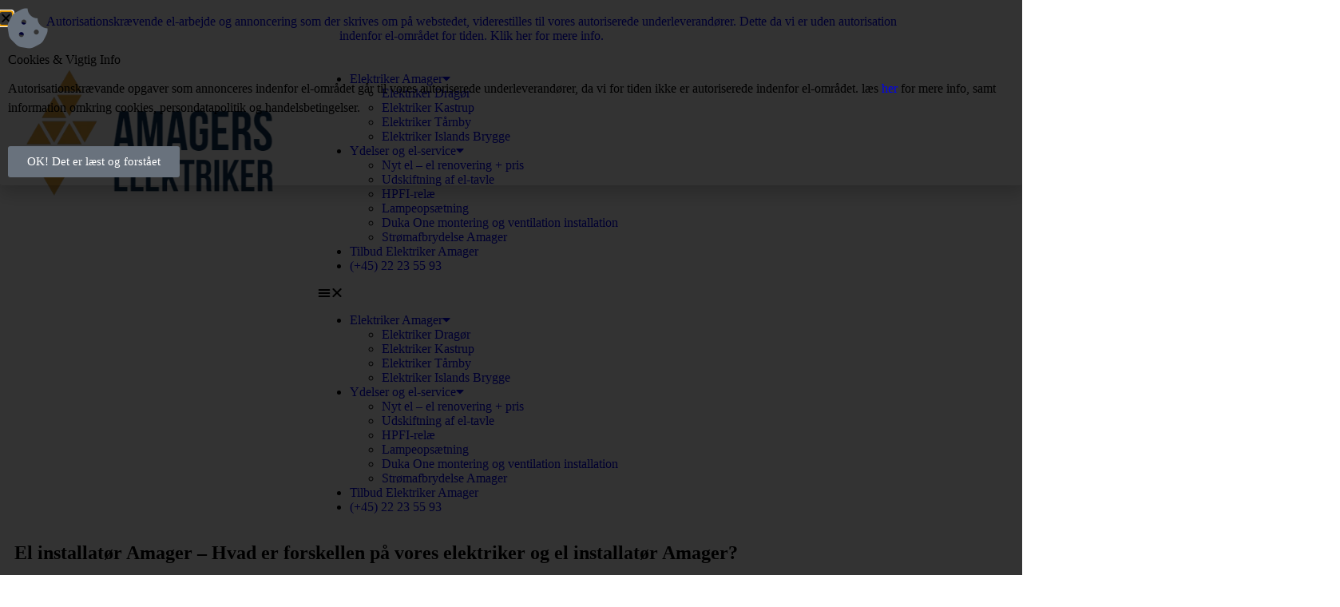

--- FILE ---
content_type: text/html; charset=UTF-8
request_url: https://www.amagers-elektriker.dk/el-installator-amager-hvad-er-forskellen-elektriker-og-el-installatoer/
body_size: 18111
content:
<!doctype html>
<html lang="da-DK" prefix="og: https://ogp.me/ns#">
<head>
	<meta charset="UTF-8">
	<meta name="viewport" content="width=device-width, initial-scale=1">
	<link rel="profile" href="https://gmpg.org/xfn/11">
	
<!-- Søgemaskine-optimering af Rank Math - https://rankmath.com/ -->
<title>El installatør Amager | Bestil Amagers Elektriker el installatør</title>
<meta name="description" content="Her kan du bestille vores el installatør Amager og blive klogere på hvad forskellen på vores elektriker og el installatør Amager er."/>
<meta name="robots" content="index, follow, max-snippet:-1, max-video-preview:-1, max-image-preview:large"/>
<link rel="canonical" href="https://www.amagers-elektriker.dk/el-installator-amager-hvad-er-forskellen-elektriker-og-el-installatoer/" />
<meta property="og:locale" content="da_DK" />
<meta property="og:type" content="article" />
<meta property="og:title" content="El installatør Amager | Bestil Amagers Elektriker el installatør" />
<meta property="og:description" content="Her kan du bestille vores el installatør Amager og blive klogere på hvad forskellen på vores elektriker og el installatør Amager er." />
<meta property="og:url" content="https://www.amagers-elektriker.dk/el-installator-amager-hvad-er-forskellen-elektriker-og-el-installatoer/" />
<meta property="og:site_name" content="Elektriker Amager" />
<meta property="article:section" content="Uncategorized" />
<meta property="og:updated_time" content="2021-09-29T16:55:26+02:00" />
<meta property="og:image" content="https://usercontent.one/wp/www.amagers-elektriker.dk/wp-content/uploads/2021/09/Her-kan-du-bestille-vores-el-installatoer-Amager-og-blive-klogere-paa-hvad-forskellen-paa-vores-elektriker-og-el-installatoer-Amager-er..webp?media=1647252613" />
<meta property="og:image:secure_url" content="https://usercontent.one/wp/www.amagers-elektriker.dk/wp-content/uploads/2021/09/Her-kan-du-bestille-vores-el-installatoer-Amager-og-blive-klogere-paa-hvad-forskellen-paa-vores-elektriker-og-el-installatoer-Amager-er..webp?media=1647252613" />
<meta property="og:image:width" content="957" />
<meta property="og:image:height" content="642" />
<meta property="og:image:alt" content="El installatør Amager | Bestil Amagers Elektriker el installatør" />
<meta property="og:image:type" content="image/webp" />
<meta property="article:published_time" content="2021-09-29T16:41:25+02:00" />
<meta property="article:modified_time" content="2021-09-29T16:55:26+02:00" />
<meta name="twitter:card" content="summary_large_image" />
<meta name="twitter:title" content="El installatør Amager | Bestil Amagers Elektriker el installatør" />
<meta name="twitter:description" content="Her kan du bestille vores el installatør Amager og blive klogere på hvad forskellen på vores elektriker og el installatør Amager er." />
<meta name="twitter:image" content="https://usercontent.one/wp/www.amagers-elektriker.dk/wp-content/uploads/2021/09/Her-kan-du-bestille-vores-el-installatoer-Amager-og-blive-klogere-paa-hvad-forskellen-paa-vores-elektriker-og-el-installatoer-Amager-er..webp?media=1647252613" />
<meta name="twitter:label1" content="Skrevet af" />
<meta name="twitter:data1" content="Amagers Elektriker" />
<meta name="twitter:label2" content="Tid for at læse" />
<meta name="twitter:data2" content="1 minut" />
<script type="application/ld+json" class="rank-math-schema">{"@context":"https://schema.org","@graph":[{"@type":"Organization","@id":"https://www.amagers-elektriker.dk/#organization","name":"Elektriker Amager","url":"https://www.amagers-elektriker.dk","logo":{"@type":"ImageObject","@id":"https://www.amagers-elektriker.dk/#logo","url":"https://www.amagers-elektriker.dk/wp-content/uploads/2021/08/cropped-logo-p9pqqa028pk7ivdf43br0ipbe3rhat8isr7e2wum30-1-2-1.png","contentUrl":"https://www.amagers-elektriker.dk/wp-content/uploads/2021/08/cropped-logo-p9pqqa028pk7ivdf43br0ipbe3rhat8isr7e2wum30-1-2-1.png","caption":"Elektriker Amager","inLanguage":"da-DK","width":"150","height":"46"}},{"@type":"WebSite","@id":"https://www.amagers-elektriker.dk/#website","url":"https://www.amagers-elektriker.dk","name":"Elektriker Amager","publisher":{"@id":"https://www.amagers-elektriker.dk/#organization"},"inLanguage":"da-DK"},{"@type":"ImageObject","@id":"https://www.amagers-elektriker.dk/wp-content/uploads/2021/09/Her-kan-du-bestille-vores-el-installatoer-Amager-og-blive-klogere-paa-hvad-forskellen-paa-vores-elektriker-og-el-installatoer-Amager-er..webp","url":"https://www.amagers-elektriker.dk/wp-content/uploads/2021/09/Her-kan-du-bestille-vores-el-installatoer-Amager-og-blive-klogere-paa-hvad-forskellen-paa-vores-elektriker-og-el-installatoer-Amager-er..webp","width":"957","height":"642","caption":"El installat\u00f8r Amager | Bestil Amagers Elektriker el installat\u00f8r","inLanguage":"da-DK"},{"@type":"WebPage","@id":"https://www.amagers-elektriker.dk/el-installator-amager-hvad-er-forskellen-elektriker-og-el-installatoer/#webpage","url":"https://www.amagers-elektriker.dk/el-installator-amager-hvad-er-forskellen-elektriker-og-el-installatoer/","name":"El installat\u00f8r Amager | Bestil Amagers Elektriker el installat\u00f8r","datePublished":"2021-09-29T16:41:25+02:00","dateModified":"2021-09-29T16:55:26+02:00","isPartOf":{"@id":"https://www.amagers-elektriker.dk/#website"},"primaryImageOfPage":{"@id":"https://www.amagers-elektriker.dk/wp-content/uploads/2021/09/Her-kan-du-bestille-vores-el-installatoer-Amager-og-blive-klogere-paa-hvad-forskellen-paa-vores-elektriker-og-el-installatoer-Amager-er..webp"},"inLanguage":"da-DK"},{"@type":"Person","@id":"https://www.amagers-elektriker.dk/author/sara/","name":"Amagers Elektriker","url":"https://www.amagers-elektriker.dk/author/sara/","image":{"@type":"ImageObject","@id":"https://secure.gravatar.com/avatar/30a7d1ae216d1b4c6f25060e4a869e4d8beda667073eeef1ffe58940e83aa130?s=96&amp;d=mm&amp;r=g","url":"https://secure.gravatar.com/avatar/30a7d1ae216d1b4c6f25060e4a869e4d8beda667073eeef1ffe58940e83aa130?s=96&amp;d=mm&amp;r=g","caption":"Amagers Elektriker","inLanguage":"da-DK"},"sameAs":["https://www.amagers-elektriker.dk"],"worksFor":{"@id":"https://www.amagers-elektriker.dk/#organization"}},{"@type":"BlogPosting","headline":"El installat\u00f8r Amager | Bestil Amagers Elektriker el installat\u00f8r","keywords":"el installat\u00f8r amager","datePublished":"2021-09-29T16:41:25+02:00","dateModified":"2021-09-29T16:55:26+02:00","articleSection":"Uncategorized","author":{"@id":"https://www.amagers-elektriker.dk/author/sara/","name":"Amagers Elektriker"},"publisher":{"@id":"https://www.amagers-elektriker.dk/#organization"},"description":"Her kan du bestille vores el installat\u00f8r Amager og blive klogere p\u00e5 hvad forskellen p\u00e5 vores elektriker og el installat\u00f8r Amager er.","name":"El installat\u00f8r Amager | Bestil Amagers Elektriker el installat\u00f8r","@id":"https://www.amagers-elektriker.dk/el-installator-amager-hvad-er-forskellen-elektriker-og-el-installatoer/#richSnippet","isPartOf":{"@id":"https://www.amagers-elektriker.dk/el-installator-amager-hvad-er-forskellen-elektriker-og-el-installatoer/#webpage"},"image":{"@id":"https://www.amagers-elektriker.dk/wp-content/uploads/2021/09/Her-kan-du-bestille-vores-el-installatoer-Amager-og-blive-klogere-paa-hvad-forskellen-paa-vores-elektriker-og-el-installatoer-Amager-er..webp"},"inLanguage":"da-DK","mainEntityOfPage":{"@id":"https://www.amagers-elektriker.dk/el-installator-amager-hvad-er-forskellen-elektriker-og-el-installatoer/#webpage"}}]}</script>
<!-- /Rank Math WordPress SEO plugin -->

<link rel="alternate" type="application/rss+xml" title="Elektriker Amager &raquo; Feed" href="https://www.amagers-elektriker.dk/feed/" />
<link rel="alternate" type="application/rss+xml" title="Elektriker Amager &raquo;-kommentar-feed" href="https://www.amagers-elektriker.dk/comments/feed/" />
<link rel="alternate" type="application/rss+xml" title="Elektriker Amager &raquo; El installatør Amager &#8211; Hvad er forskellen på vores elektriker og el installatør Amager?-kommentar-feed" href="https://www.amagers-elektriker.dk/el-installator-amager-hvad-er-forskellen-elektriker-og-el-installatoer/feed/" />
<link rel="alternate" title="oEmbed (JSON)" type="application/json+oembed" href="https://www.amagers-elektriker.dk/wp-json/oembed/1.0/embed?url=https%3A%2F%2Fwww.amagers-elektriker.dk%2Fel-installator-amager-hvad-er-forskellen-elektriker-og-el-installatoer%2F" />
<link rel="alternate" title="oEmbed (XML)" type="text/xml+oembed" href="https://www.amagers-elektriker.dk/wp-json/oembed/1.0/embed?url=https%3A%2F%2Fwww.amagers-elektriker.dk%2Fel-installator-amager-hvad-er-forskellen-elektriker-og-el-installatoer%2F&#038;format=xml" />
<style id='wp-img-auto-sizes-contain-inline-css'>
img:is([sizes=auto i],[sizes^="auto," i]){contain-intrinsic-size:3000px 1500px}
/*# sourceURL=wp-img-auto-sizes-contain-inline-css */
</style>
<link rel='stylesheet' id='font-awesome-5-all-css' href='https://usercontent.one/wp/www.amagers-elektriker.dk/wp-content/plugins/elementor/assets/lib/font-awesome/css/all.min.css?ver=3.34.0&media=1647252613' media='all' />
<link rel='stylesheet' id='font-awesome-4-shim-css' href='https://usercontent.one/wp/www.amagers-elektriker.dk/wp-content/plugins/elementor/assets/lib/font-awesome/css/v4-shims.min.css?ver=3.34.0&media=1647252613' media='all' />
<link rel='stylesheet' id='hfe-widgets-style-css' href='https://usercontent.one/wp/www.amagers-elektriker.dk/wp-content/plugins/header-footer-elementor/inc/widgets-css/frontend.css?ver=2.7.1&media=1647252613' media='all' />
<link rel='stylesheet' id='tf-font-awesome-css' href='https://usercontent.one/wp/www.amagers-elektriker.dk/wp-content/plugins/elementor/assets/lib/font-awesome/css/all.min.css?ver=6.9&media=1647252613' media='all' />
<link rel='stylesheet' id='tf-regular-css' href='https://usercontent.one/wp/www.amagers-elektriker.dk/wp-content/plugins/elementor/assets/lib/font-awesome/css/regular.min.css?ver=6.9&media=1647252613' media='all' />
<link rel='stylesheet' id='tf-header-footer-css' href='https://usercontent.one/wp/www.amagers-elektriker.dk/wp-content/plugins/themesflat-addons-for-elementor/assets/css/tf-header-footer.css?ver=6.9&media=1647252613' media='all' />
<style id='wp-emoji-styles-inline-css'>

	img.wp-smiley, img.emoji {
		display: inline !important;
		border: none !important;
		box-shadow: none !important;
		height: 1em !important;
		width: 1em !important;
		margin: 0 0.07em !important;
		vertical-align: -0.1em !important;
		background: none !important;
		padding: 0 !important;
	}
/*# sourceURL=wp-emoji-styles-inline-css */
</style>
<style id='global-styles-inline-css'>
:root{--wp--preset--aspect-ratio--square: 1;--wp--preset--aspect-ratio--4-3: 4/3;--wp--preset--aspect-ratio--3-4: 3/4;--wp--preset--aspect-ratio--3-2: 3/2;--wp--preset--aspect-ratio--2-3: 2/3;--wp--preset--aspect-ratio--16-9: 16/9;--wp--preset--aspect-ratio--9-16: 9/16;--wp--preset--color--black: #000000;--wp--preset--color--cyan-bluish-gray: #abb8c3;--wp--preset--color--white: #ffffff;--wp--preset--color--pale-pink: #f78da7;--wp--preset--color--vivid-red: #cf2e2e;--wp--preset--color--luminous-vivid-orange: #ff6900;--wp--preset--color--luminous-vivid-amber: #fcb900;--wp--preset--color--light-green-cyan: #7bdcb5;--wp--preset--color--vivid-green-cyan: #00d084;--wp--preset--color--pale-cyan-blue: #8ed1fc;--wp--preset--color--vivid-cyan-blue: #0693e3;--wp--preset--color--vivid-purple: #9b51e0;--wp--preset--gradient--vivid-cyan-blue-to-vivid-purple: linear-gradient(135deg,rgb(6,147,227) 0%,rgb(155,81,224) 100%);--wp--preset--gradient--light-green-cyan-to-vivid-green-cyan: linear-gradient(135deg,rgb(122,220,180) 0%,rgb(0,208,130) 100%);--wp--preset--gradient--luminous-vivid-amber-to-luminous-vivid-orange: linear-gradient(135deg,rgb(252,185,0) 0%,rgb(255,105,0) 100%);--wp--preset--gradient--luminous-vivid-orange-to-vivid-red: linear-gradient(135deg,rgb(255,105,0) 0%,rgb(207,46,46) 100%);--wp--preset--gradient--very-light-gray-to-cyan-bluish-gray: linear-gradient(135deg,rgb(238,238,238) 0%,rgb(169,184,195) 100%);--wp--preset--gradient--cool-to-warm-spectrum: linear-gradient(135deg,rgb(74,234,220) 0%,rgb(151,120,209) 20%,rgb(207,42,186) 40%,rgb(238,44,130) 60%,rgb(251,105,98) 80%,rgb(254,248,76) 100%);--wp--preset--gradient--blush-light-purple: linear-gradient(135deg,rgb(255,206,236) 0%,rgb(152,150,240) 100%);--wp--preset--gradient--blush-bordeaux: linear-gradient(135deg,rgb(254,205,165) 0%,rgb(254,45,45) 50%,rgb(107,0,62) 100%);--wp--preset--gradient--luminous-dusk: linear-gradient(135deg,rgb(255,203,112) 0%,rgb(199,81,192) 50%,rgb(65,88,208) 100%);--wp--preset--gradient--pale-ocean: linear-gradient(135deg,rgb(255,245,203) 0%,rgb(182,227,212) 50%,rgb(51,167,181) 100%);--wp--preset--gradient--electric-grass: linear-gradient(135deg,rgb(202,248,128) 0%,rgb(113,206,126) 100%);--wp--preset--gradient--midnight: linear-gradient(135deg,rgb(2,3,129) 0%,rgb(40,116,252) 100%);--wp--preset--font-size--small: 13px;--wp--preset--font-size--medium: 20px;--wp--preset--font-size--large: 36px;--wp--preset--font-size--x-large: 42px;--wp--preset--spacing--20: 0.44rem;--wp--preset--spacing--30: 0.67rem;--wp--preset--spacing--40: 1rem;--wp--preset--spacing--50: 1.5rem;--wp--preset--spacing--60: 2.25rem;--wp--preset--spacing--70: 3.38rem;--wp--preset--spacing--80: 5.06rem;--wp--preset--shadow--natural: 6px 6px 9px rgba(0, 0, 0, 0.2);--wp--preset--shadow--deep: 12px 12px 50px rgba(0, 0, 0, 0.4);--wp--preset--shadow--sharp: 6px 6px 0px rgba(0, 0, 0, 0.2);--wp--preset--shadow--outlined: 6px 6px 0px -3px rgb(255, 255, 255), 6px 6px rgb(0, 0, 0);--wp--preset--shadow--crisp: 6px 6px 0px rgb(0, 0, 0);}:root { --wp--style--global--content-size: 800px;--wp--style--global--wide-size: 1200px; }:where(body) { margin: 0; }.wp-site-blocks > .alignleft { float: left; margin-right: 2em; }.wp-site-blocks > .alignright { float: right; margin-left: 2em; }.wp-site-blocks > .aligncenter { justify-content: center; margin-left: auto; margin-right: auto; }:where(.wp-site-blocks) > * { margin-block-start: 24px; margin-block-end: 0; }:where(.wp-site-blocks) > :first-child { margin-block-start: 0; }:where(.wp-site-blocks) > :last-child { margin-block-end: 0; }:root { --wp--style--block-gap: 24px; }:root :where(.is-layout-flow) > :first-child{margin-block-start: 0;}:root :where(.is-layout-flow) > :last-child{margin-block-end: 0;}:root :where(.is-layout-flow) > *{margin-block-start: 24px;margin-block-end: 0;}:root :where(.is-layout-constrained) > :first-child{margin-block-start: 0;}:root :where(.is-layout-constrained) > :last-child{margin-block-end: 0;}:root :where(.is-layout-constrained) > *{margin-block-start: 24px;margin-block-end: 0;}:root :where(.is-layout-flex){gap: 24px;}:root :where(.is-layout-grid){gap: 24px;}.is-layout-flow > .alignleft{float: left;margin-inline-start: 0;margin-inline-end: 2em;}.is-layout-flow > .alignright{float: right;margin-inline-start: 2em;margin-inline-end: 0;}.is-layout-flow > .aligncenter{margin-left: auto !important;margin-right: auto !important;}.is-layout-constrained > .alignleft{float: left;margin-inline-start: 0;margin-inline-end: 2em;}.is-layout-constrained > .alignright{float: right;margin-inline-start: 2em;margin-inline-end: 0;}.is-layout-constrained > .aligncenter{margin-left: auto !important;margin-right: auto !important;}.is-layout-constrained > :where(:not(.alignleft):not(.alignright):not(.alignfull)){max-width: var(--wp--style--global--content-size);margin-left: auto !important;margin-right: auto !important;}.is-layout-constrained > .alignwide{max-width: var(--wp--style--global--wide-size);}body .is-layout-flex{display: flex;}.is-layout-flex{flex-wrap: wrap;align-items: center;}.is-layout-flex > :is(*, div){margin: 0;}body .is-layout-grid{display: grid;}.is-layout-grid > :is(*, div){margin: 0;}body{padding-top: 0px;padding-right: 0px;padding-bottom: 0px;padding-left: 0px;}a:where(:not(.wp-element-button)){text-decoration: underline;}:root :where(.wp-element-button, .wp-block-button__link){background-color: #32373c;border-width: 0;color: #fff;font-family: inherit;font-size: inherit;font-style: inherit;font-weight: inherit;letter-spacing: inherit;line-height: inherit;padding-top: calc(0.667em + 2px);padding-right: calc(1.333em + 2px);padding-bottom: calc(0.667em + 2px);padding-left: calc(1.333em + 2px);text-decoration: none;text-transform: inherit;}.has-black-color{color: var(--wp--preset--color--black) !important;}.has-cyan-bluish-gray-color{color: var(--wp--preset--color--cyan-bluish-gray) !important;}.has-white-color{color: var(--wp--preset--color--white) !important;}.has-pale-pink-color{color: var(--wp--preset--color--pale-pink) !important;}.has-vivid-red-color{color: var(--wp--preset--color--vivid-red) !important;}.has-luminous-vivid-orange-color{color: var(--wp--preset--color--luminous-vivid-orange) !important;}.has-luminous-vivid-amber-color{color: var(--wp--preset--color--luminous-vivid-amber) !important;}.has-light-green-cyan-color{color: var(--wp--preset--color--light-green-cyan) !important;}.has-vivid-green-cyan-color{color: var(--wp--preset--color--vivid-green-cyan) !important;}.has-pale-cyan-blue-color{color: var(--wp--preset--color--pale-cyan-blue) !important;}.has-vivid-cyan-blue-color{color: var(--wp--preset--color--vivid-cyan-blue) !important;}.has-vivid-purple-color{color: var(--wp--preset--color--vivid-purple) !important;}.has-black-background-color{background-color: var(--wp--preset--color--black) !important;}.has-cyan-bluish-gray-background-color{background-color: var(--wp--preset--color--cyan-bluish-gray) !important;}.has-white-background-color{background-color: var(--wp--preset--color--white) !important;}.has-pale-pink-background-color{background-color: var(--wp--preset--color--pale-pink) !important;}.has-vivid-red-background-color{background-color: var(--wp--preset--color--vivid-red) !important;}.has-luminous-vivid-orange-background-color{background-color: var(--wp--preset--color--luminous-vivid-orange) !important;}.has-luminous-vivid-amber-background-color{background-color: var(--wp--preset--color--luminous-vivid-amber) !important;}.has-light-green-cyan-background-color{background-color: var(--wp--preset--color--light-green-cyan) !important;}.has-vivid-green-cyan-background-color{background-color: var(--wp--preset--color--vivid-green-cyan) !important;}.has-pale-cyan-blue-background-color{background-color: var(--wp--preset--color--pale-cyan-blue) !important;}.has-vivid-cyan-blue-background-color{background-color: var(--wp--preset--color--vivid-cyan-blue) !important;}.has-vivid-purple-background-color{background-color: var(--wp--preset--color--vivid-purple) !important;}.has-black-border-color{border-color: var(--wp--preset--color--black) !important;}.has-cyan-bluish-gray-border-color{border-color: var(--wp--preset--color--cyan-bluish-gray) !important;}.has-white-border-color{border-color: var(--wp--preset--color--white) !important;}.has-pale-pink-border-color{border-color: var(--wp--preset--color--pale-pink) !important;}.has-vivid-red-border-color{border-color: var(--wp--preset--color--vivid-red) !important;}.has-luminous-vivid-orange-border-color{border-color: var(--wp--preset--color--luminous-vivid-orange) !important;}.has-luminous-vivid-amber-border-color{border-color: var(--wp--preset--color--luminous-vivid-amber) !important;}.has-light-green-cyan-border-color{border-color: var(--wp--preset--color--light-green-cyan) !important;}.has-vivid-green-cyan-border-color{border-color: var(--wp--preset--color--vivid-green-cyan) !important;}.has-pale-cyan-blue-border-color{border-color: var(--wp--preset--color--pale-cyan-blue) !important;}.has-vivid-cyan-blue-border-color{border-color: var(--wp--preset--color--vivid-cyan-blue) !important;}.has-vivid-purple-border-color{border-color: var(--wp--preset--color--vivid-purple) !important;}.has-vivid-cyan-blue-to-vivid-purple-gradient-background{background: var(--wp--preset--gradient--vivid-cyan-blue-to-vivid-purple) !important;}.has-light-green-cyan-to-vivid-green-cyan-gradient-background{background: var(--wp--preset--gradient--light-green-cyan-to-vivid-green-cyan) !important;}.has-luminous-vivid-amber-to-luminous-vivid-orange-gradient-background{background: var(--wp--preset--gradient--luminous-vivid-amber-to-luminous-vivid-orange) !important;}.has-luminous-vivid-orange-to-vivid-red-gradient-background{background: var(--wp--preset--gradient--luminous-vivid-orange-to-vivid-red) !important;}.has-very-light-gray-to-cyan-bluish-gray-gradient-background{background: var(--wp--preset--gradient--very-light-gray-to-cyan-bluish-gray) !important;}.has-cool-to-warm-spectrum-gradient-background{background: var(--wp--preset--gradient--cool-to-warm-spectrum) !important;}.has-blush-light-purple-gradient-background{background: var(--wp--preset--gradient--blush-light-purple) !important;}.has-blush-bordeaux-gradient-background{background: var(--wp--preset--gradient--blush-bordeaux) !important;}.has-luminous-dusk-gradient-background{background: var(--wp--preset--gradient--luminous-dusk) !important;}.has-pale-ocean-gradient-background{background: var(--wp--preset--gradient--pale-ocean) !important;}.has-electric-grass-gradient-background{background: var(--wp--preset--gradient--electric-grass) !important;}.has-midnight-gradient-background{background: var(--wp--preset--gradient--midnight) !important;}.has-small-font-size{font-size: var(--wp--preset--font-size--small) !important;}.has-medium-font-size{font-size: var(--wp--preset--font-size--medium) !important;}.has-large-font-size{font-size: var(--wp--preset--font-size--large) !important;}.has-x-large-font-size{font-size: var(--wp--preset--font-size--x-large) !important;}
:root :where(.wp-block-pullquote){font-size: 1.5em;line-height: 1.6;}
/*# sourceURL=global-styles-inline-css */
</style>
<link rel='stylesheet' id='contact-form-7-css' href='https://usercontent.one/wp/www.amagers-elektriker.dk/wp-content/plugins/contact-form-7/includes/css/styles.css?ver=6.1.4&media=1647252613' media='all' />
<link rel='stylesheet' id='hfe-style-css' href='https://usercontent.one/wp/www.amagers-elektriker.dk/wp-content/plugins/header-footer-elementor/assets/css/header-footer-elementor.css?ver=2.7.1&media=1647252613' media='all' />
<link rel='stylesheet' id='elementor-icons-css' href='https://usercontent.one/wp/www.amagers-elektriker.dk/wp-content/plugins/elementor/assets/lib/eicons/css/elementor-icons.min.css?ver=5.45.0&media=1647252613' media='all' />
<link rel='stylesheet' id='elementor-frontend-css' href='https://usercontent.one/wp/www.amagers-elektriker.dk/wp-content/plugins/elementor/assets/css/frontend.min.css?ver=3.34.0&media=1647252613' media='all' />
<link rel='stylesheet' id='elementor-post-72-css' href='https://usercontent.one/wp/www.amagers-elektriker.dk/wp-content/uploads/elementor/css/post-72.css?media=1647252613?ver=1768947409' media='all' />
<link rel='stylesheet' id='eihe-front-style-css' href='https://usercontent.one/wp/www.amagers-elektriker.dk/wp-content/plugins/image-hover-effects-addon-for-elementor/assets/style.min.css?ver=1.4.4&media=1647252613' media='all' />
<link rel='stylesheet' id='cute-alert-css' href='https://usercontent.one/wp/www.amagers-elektriker.dk/wp-content/plugins/metform/public/assets/lib/cute-alert/style.css?ver=4.1.0&media=1647252613' media='all' />
<link rel='stylesheet' id='text-editor-style-css' href='https://usercontent.one/wp/www.amagers-elektriker.dk/wp-content/plugins/metform/public/assets/css/text-editor.css?ver=4.1.0&media=1647252613' media='all' />
<link rel='stylesheet' id='hello-elementor-css' href='https://usercontent.one/wp/www.amagers-elektriker.dk/wp-content/themes/hello-elementor/assets/css/reset.css?ver=3.4.5&media=1647252613' media='all' />
<link rel='stylesheet' id='hello-elementor-theme-style-css' href='https://usercontent.one/wp/www.amagers-elektriker.dk/wp-content/themes/hello-elementor/assets/css/theme.css?ver=3.4.5&media=1647252613' media='all' />
<link rel='stylesheet' id='hello-elementor-header-footer-css' href='https://usercontent.one/wp/www.amagers-elektriker.dk/wp-content/themes/hello-elementor/assets/css/header-footer.css?ver=3.4.5&media=1647252613' media='all' />
<link rel='stylesheet' id='widget-icon-list-css' href='https://usercontent.one/wp/www.amagers-elektriker.dk/wp-content/plugins/elementor/assets/css/widget-icon-list.min.css?ver=3.34.0&media=1647252613' media='all' />
<link rel='stylesheet' id='e-sticky-css' href='https://usercontent.one/wp/www.amagers-elektriker.dk/wp-content/plugins/elementor-pro/assets/css/modules/sticky.min.css?ver=3.34.0&media=1647252613' media='all' />
<link rel='stylesheet' id='widget-image-css' href='https://usercontent.one/wp/www.amagers-elektriker.dk/wp-content/plugins/elementor/assets/css/widget-image.min.css?ver=3.34.0&media=1647252613' media='all' />
<link rel='stylesheet' id='widget-nav-menu-css' href='https://usercontent.one/wp/www.amagers-elektriker.dk/wp-content/plugins/elementor-pro/assets/css/widget-nav-menu.min.css?ver=3.34.0&media=1647252613' media='all' />
<link rel='stylesheet' id='widget-heading-css' href='https://usercontent.one/wp/www.amagers-elektriker.dk/wp-content/plugins/elementor/assets/css/widget-heading.min.css?ver=3.34.0&media=1647252613' media='all' />
<link rel='stylesheet' id='widget-social-icons-css' href='https://usercontent.one/wp/www.amagers-elektriker.dk/wp-content/plugins/elementor/assets/css/widget-social-icons.min.css?ver=3.34.0&media=1647252613' media='all' />
<link rel='stylesheet' id='e-apple-webkit-css' href='https://usercontent.one/wp/www.amagers-elektriker.dk/wp-content/plugins/elementor/assets/css/conditionals/apple-webkit.min.css?ver=3.34.0&media=1647252613' media='all' />
<link rel='stylesheet' id='e-animation-slideInLeft-css' href='https://usercontent.one/wp/www.amagers-elektriker.dk/wp-content/plugins/elementor/assets/lib/animations/styles/slideInLeft.min.css?ver=3.34.0&media=1647252613' media='all' />
<link rel='stylesheet' id='e-shapes-css' href='https://usercontent.one/wp/www.amagers-elektriker.dk/wp-content/plugins/elementor/assets/css/conditionals/shapes.min.css?ver=3.34.0&media=1647252613' media='all' />
<link rel='stylesheet' id='tf-post-comment-css' href='https://usercontent.one/wp/www.amagers-elektriker.dk/wp-content/plugins/themesflat-addons-for-elementor/assets/css/tf-post-comment.css?ver=6.9&media=1647252613' media='all' />
<link rel='stylesheet' id='e-popup-css' href='https://usercontent.one/wp/www.amagers-elektriker.dk/wp-content/plugins/elementor-pro/assets/css/conditionals/popup.min.css?ver=3.34.0&media=1647252613' media='all' />
<link rel='stylesheet' id='elementor-post-249-css' href='https://usercontent.one/wp/www.amagers-elektriker.dk/wp-content/uploads/elementor/css/post-249.css?media=1647252613?ver=1768947409' media='all' />
<link rel='stylesheet' id='elementor-post-420-css' href='https://usercontent.one/wp/www.amagers-elektriker.dk/wp-content/uploads/elementor/css/post-420.css?media=1647252613?ver=1768947409' media='all' />
<link rel='stylesheet' id='elementor-post-590-css' href='https://usercontent.one/wp/www.amagers-elektriker.dk/wp-content/uploads/elementor/css/post-590.css?media=1647252613?ver=1768947409' media='all' />
<link rel='stylesheet' id='elementor-post-993-css' href='https://usercontent.one/wp/www.amagers-elektriker.dk/wp-content/uploads/elementor/css/post-993.css?media=1647252613?ver=1768947409' media='all' />
<link rel='stylesheet' id='hfe-elementor-icons-css' href='https://usercontent.one/wp/www.amagers-elektriker.dk/wp-content/plugins/elementor/assets/lib/eicons/css/elementor-icons.min.css?ver=5.34.0&media=1647252613' media='all' />
<link rel='stylesheet' id='hfe-icons-list-css' href='https://usercontent.one/wp/www.amagers-elektriker.dk/wp-content/plugins/elementor/assets/css/widget-icon-list.min.css?ver=3.24.3&media=1647252613' media='all' />
<link rel='stylesheet' id='hfe-social-icons-css' href='https://usercontent.one/wp/www.amagers-elektriker.dk/wp-content/plugins/elementor/assets/css/widget-social-icons.min.css?ver=3.24.0&media=1647252613' media='all' />
<link rel='stylesheet' id='hfe-social-share-icons-brands-css' href='https://usercontent.one/wp/www.amagers-elektriker.dk/wp-content/plugins/elementor/assets/lib/font-awesome/css/brands.css?ver=5.15.3&media=1647252613' media='all' />
<link rel='stylesheet' id='hfe-social-share-icons-fontawesome-css' href='https://usercontent.one/wp/www.amagers-elektriker.dk/wp-content/plugins/elementor/assets/lib/font-awesome/css/fontawesome.css?ver=5.15.3&media=1647252613' media='all' />
<link rel='stylesheet' id='hfe-nav-menu-icons-css' href='https://usercontent.one/wp/www.amagers-elektriker.dk/wp-content/plugins/elementor/assets/lib/font-awesome/css/solid.css?ver=5.15.3&media=1647252613' media='all' />
<link rel='stylesheet' id='hfe-widget-blockquote-css' href='https://usercontent.one/wp/www.amagers-elektriker.dk/wp-content/plugins/elementor-pro/assets/css/widget-blockquote.min.css?ver=3.25.0&media=1647252613' media='all' />
<link rel='stylesheet' id='hfe-mega-menu-css' href='https://usercontent.one/wp/www.amagers-elektriker.dk/wp-content/plugins/elementor-pro/assets/css/widget-mega-menu.min.css?ver=3.26.2&media=1647252613' media='all' />
<link rel='stylesheet' id='hfe-nav-menu-widget-css' href='https://usercontent.one/wp/www.amagers-elektriker.dk/wp-content/plugins/elementor-pro/assets/css/widget-nav-menu.min.css?ver=3.26.0&media=1647252613' media='all' />
<link rel='stylesheet' id='ekit-widget-styles-css' href='https://usercontent.one/wp/www.amagers-elektriker.dk/wp-content/plugins/elementskit-lite/widgets/init/assets/css/widget-styles.css?ver=3.7.8&media=1647252613' media='all' />
<link rel='stylesheet' id='ekit-responsive-css' href='https://usercontent.one/wp/www.amagers-elektriker.dk/wp-content/plugins/elementskit-lite/widgets/init/assets/css/responsive.css?ver=3.7.8&media=1647252613' media='all' />
<link rel='stylesheet' id='elementor-gf-montserrat-css' href='https://fonts.googleapis.com/css?family=Montserrat:100,100italic,200,200italic,300,300italic,400,400italic,500,500italic,600,600italic,700,700italic,800,800italic,900,900italic&#038;display=auto' media='all' />
<link rel='stylesheet' id='elementor-gf-oswald-css' href='https://fonts.googleapis.com/css?family=Oswald:100,100italic,200,200italic,300,300italic,400,400italic,500,500italic,600,600italic,700,700italic,800,800italic,900,900italic&#038;display=auto' media='all' />
<link rel='stylesheet' id='elementor-gf-roboto-css' href='https://fonts.googleapis.com/css?family=Roboto:100,100italic,200,200italic,300,300italic,400,400italic,500,500italic,600,600italic,700,700italic,800,800italic,900,900italic&#038;display=auto' media='all' />
<link rel='stylesheet' id='elementor-gf-nunitosans-css' href='https://fonts.googleapis.com/css?family=Nunito+Sans:100,100italic,200,200italic,300,300italic,400,400italic,500,500italic,600,600italic,700,700italic,800,800italic,900,900italic&#038;display=auto' media='all' />
<link rel='stylesheet' id='elementor-gf-poppins-css' href='https://fonts.googleapis.com/css?family=Poppins:100,100italic,200,200italic,300,300italic,400,400italic,500,500italic,600,600italic,700,700italic,800,800italic,900,900italic&#038;display=auto' media='all' />
<link rel='stylesheet' id='elementor-gf-rubik-css' href='https://fonts.googleapis.com/css?family=Rubik:100,100italic,200,200italic,300,300italic,400,400italic,500,500italic,600,600italic,700,700italic,800,800italic,900,900italic&#038;display=auto' media='all' />
<link rel='stylesheet' id='elementor-icons-shared-0-css' href='https://usercontent.one/wp/www.amagers-elektriker.dk/wp-content/plugins/elementor/assets/lib/font-awesome/css/fontawesome.min.css?ver=5.15.3&media=1647252613' media='all' />
<link rel='stylesheet' id='elementor-icons-fa-solid-css' href='https://usercontent.one/wp/www.amagers-elektriker.dk/wp-content/plugins/elementor/assets/lib/font-awesome/css/solid.min.css?ver=5.15.3&media=1647252613' media='all' />
<link rel='stylesheet' id='elementor-icons-fa-brands-css' href='https://usercontent.one/wp/www.amagers-elektriker.dk/wp-content/plugins/elementor/assets/lib/font-awesome/css/brands.min.css?ver=5.15.3&media=1647252613' media='all' />
<script src="https://usercontent.one/wp/www.amagers-elektriker.dk/wp-content/plugins/elementor/assets/lib/font-awesome/js/v4-shims.min.js?ver=3.34.0&media=1647252613" id="font-awesome-4-shim-js"></script>
<script id="jquery-core-js-extra">
var pp = {"ajax_url":"https://www.amagers-elektriker.dk/wp-admin/admin-ajax.php"};
//# sourceURL=jquery-core-js-extra
</script>
<script src="https://www.amagers-elektriker.dk/wp-includes/js/jquery/jquery.min.js?ver=3.7.1" id="jquery-core-js"></script>
<script src="https://www.amagers-elektriker.dk/wp-includes/js/jquery/jquery-migrate.min.js?ver=3.4.1" id="jquery-migrate-js"></script>
<script id="jquery-js-after">
!function($){"use strict";$(document).ready(function(){$(this).scrollTop()>100&&$(".hfe-scroll-to-top-wrap").removeClass("hfe-scroll-to-top-hide"),$(window).scroll(function(){$(this).scrollTop()<100?$(".hfe-scroll-to-top-wrap").fadeOut(300):$(".hfe-scroll-to-top-wrap").fadeIn(300)}),$(".hfe-scroll-to-top-wrap").on("click",function(){$("html, body").animate({scrollTop:0},300);return!1})})}(jQuery);
!function($){'use strict';$(document).ready(function(){var bar=$('.hfe-reading-progress-bar');if(!bar.length)return;$(window).on('scroll',function(){var s=$(window).scrollTop(),d=$(document).height()-$(window).height(),p=d? s/d*100:0;bar.css('width',p+'%')});});}(jQuery);
//# sourceURL=jquery-js-after
</script>
<link rel="https://api.w.org/" href="https://www.amagers-elektriker.dk/wp-json/" /><link rel="alternate" title="JSON" type="application/json" href="https://www.amagers-elektriker.dk/wp-json/wp/v2/posts/650" /><link rel="EditURI" type="application/rsd+xml" title="RSD" href="https://www.amagers-elektriker.dk/xmlrpc.php?rsd" />
<meta name="generator" content="WordPress 6.9" />
<link rel='shortlink' href='https://www.amagers-elektriker.dk/?p=650' />

		<!-- GA Google Analytics @ https://m0n.co/ga -->
		<script>
			(function(i,s,o,g,r,a,m){i['GoogleAnalyticsObject']=r;i[r]=i[r]||function(){
			(i[r].q=i[r].q||[]).push(arguments)},i[r].l=1*new Date();a=s.createElement(o),
			m=s.getElementsByTagName(o)[0];a.async=1;a.src=g;m.parentNode.insertBefore(a,m)
			})(window,document,'script','https://www.google-analytics.com/analytics.js','ga');
			ga('create', 'UA-201825179-5', 'auto');
			ga('send', 'pageview');
		</script>

	<meta name="description" content="El installatør Amager - Hvad er forskellen på vores elektriker og el installatør Amager?">
<meta name="generator" content="Elementor 3.34.0; features: additional_custom_breakpoints; settings: css_print_method-external, google_font-enabled, font_display-auto">
			<style>
				.e-con.e-parent:nth-of-type(n+4):not(.e-lazyloaded):not(.e-no-lazyload),
				.e-con.e-parent:nth-of-type(n+4):not(.e-lazyloaded):not(.e-no-lazyload) * {
					background-image: none !important;
				}
				@media screen and (max-height: 1024px) {
					.e-con.e-parent:nth-of-type(n+3):not(.e-lazyloaded):not(.e-no-lazyload),
					.e-con.e-parent:nth-of-type(n+3):not(.e-lazyloaded):not(.e-no-lazyload) * {
						background-image: none !important;
					}
				}
				@media screen and (max-height: 640px) {
					.e-con.e-parent:nth-of-type(n+2):not(.e-lazyloaded):not(.e-no-lazyload),
					.e-con.e-parent:nth-of-type(n+2):not(.e-lazyloaded):not(.e-no-lazyload) * {
						background-image: none !important;
					}
				}
			</style>
			<link rel="icon" href="https://usercontent.one/wp/www.amagers-elektriker.dk/wp-content/uploads/2021/08/lightning-bolt-polygonal-shape-of-small-triangles-1-150x150.webp?media=1647252613" sizes="32x32" />
<link rel="icon" href="https://usercontent.one/wp/www.amagers-elektriker.dk/wp-content/uploads/2021/08/lightning-bolt-polygonal-shape-of-small-triangles-1.webp?media=1647252613" sizes="192x192" />
<link rel="apple-touch-icon" href="https://usercontent.one/wp/www.amagers-elektriker.dk/wp-content/uploads/2021/08/lightning-bolt-polygonal-shape-of-small-triangles-1.webp?media=1647252613" />
<meta name="msapplication-TileImage" content="https://usercontent.one/wp/www.amagers-elektriker.dk/wp-content/uploads/2021/08/lightning-bolt-polygonal-shape-of-small-triangles-1.webp?media=1647252613" />
</head>
<body class="wp-singular post-template-default single single-post postid-650 single-format-standard wp-custom-logo wp-embed-responsive wp-theme-hello-elementor ehf-template-hello-elementor ehf-stylesheet-hello-elementor hello-elementor-default elementor-default elementor-kit-72 elementor-page elementor-page-650 elementor-page-590">


<a class="skip-link screen-reader-text" href="#content">Videre til indhold</a>

		<header data-elementor-type="header" data-elementor-id="249" class="elementor elementor-249 elementor-location-header" data-elementor-post-type="elementor_library">
					<section class="elementor-section elementor-top-section elementor-element elementor-element-ae9cece elementor-section-boxed elementor-section-height-default elementor-section-height-default" data-id="ae9cece" data-element_type="section" data-settings="{&quot;background_background&quot;:&quot;classic&quot;,&quot;sticky&quot;:&quot;top&quot;,&quot;sticky_on&quot;:[&quot;desktop&quot;,&quot;tablet&quot;,&quot;mobile&quot;],&quot;sticky_offset&quot;:0,&quot;sticky_effects_offset&quot;:0,&quot;sticky_anchor_link_offset&quot;:0}">
						<div class="elementor-container elementor-column-gap-default">
					<div class="elementor-column elementor-col-100 elementor-top-column elementor-element elementor-element-e939676" data-id="e939676" data-element_type="column">
			<div class="elementor-widget-wrap elementor-element-populated">
						<div class="elementor-element elementor-element-9a6971f elementor-align-center elementor-icon-list--layout-traditional elementor-list-item-link-full_width elementor-widget elementor-widget-icon-list" data-id="9a6971f" data-element_type="widget" data-widget_type="icon-list.default">
				<div class="elementor-widget-container">
							<ul class="elementor-icon-list-items">
							<li class="elementor-icon-list-item">
											<a href="https://www.norhentreprise.dk/info/">

												<span class="elementor-icon-list-icon">
							<i aria-hidden="true" class="fas fa-info-circle"></i>						</span>
										<span class="elementor-icon-list-text">Autorisationskrævende el-arbejde og annoncering som der skrives om på webstedet, viderestilles til vores autoriserede underleverandører. Dette da vi er uden autorisation indenfor el-området for tiden. Klik her for mere info.  </span>
											</a>
									</li>
						</ul>
						</div>
				</div>
					</div>
		</div>
					</div>
		</section>
				<section class="elementor-section elementor-top-section elementor-element elementor-element-5e854c65 elementor-section-boxed elementor-section-height-default elementor-section-height-default" data-id="5e854c65" data-element_type="section" data-settings="{&quot;background_background&quot;:&quot;classic&quot;}">
						<div class="elementor-container elementor-column-gap-default">
					<div class="elementor-column elementor-col-33 elementor-top-column elementor-element elementor-element-189d1276" data-id="189d1276" data-element_type="column">
			<div class="elementor-widget-wrap elementor-element-populated">
						<div class="elementor-element elementor-element-14178cdb elementor-widget__width-inherit elementor-widget elementor-widget-theme-site-logo elementor-widget-image" data-id="14178cdb" data-element_type="widget" data-widget_type="theme-site-logo.default">
				<div class="elementor-widget-container">
											<a href="https://www.amagers-elektriker.dk">
			<img fetchpriority="high" width="413" height="216" src="https://usercontent.one/wp/www.amagers-elektriker.dk/wp-content/uploads/2021/08/lightning-bolt-polygonal-shape-of-small-triangles.webp?media=1647252613" class="attachment-full size-full wp-image-680" alt="" srcset="https://usercontent.one/wp/www.amagers-elektriker.dk/wp-content/uploads/2021/08/lightning-bolt-polygonal-shape-of-small-triangles.webp?media=1647252613 413w, https://usercontent.one/wp/www.amagers-elektriker.dk/wp-content/uploads/2021/08/lightning-bolt-polygonal-shape-of-small-triangles-300x157.webp?media=1647252613 300w" sizes="(max-width: 413px) 100vw, 413px" />				</a>
											</div>
				</div>
					</div>
		</div>
				<div class="elementor-column elementor-col-66 elementor-top-column elementor-element elementor-element-6a1fd27d" data-id="6a1fd27d" data-element_type="column">
			<div class="elementor-widget-wrap elementor-element-populated">
						<div class="elementor-element elementor-element-5e86ba8 elementor-nav-menu__align-end elementor-nav-menu--stretch elementor-nav-menu--dropdown-tablet elementor-nav-menu__text-align-aside elementor-nav-menu--toggle elementor-nav-menu--burger elementor-widget elementor-widget-nav-menu" data-id="5e86ba8" data-element_type="widget" data-settings="{&quot;full_width&quot;:&quot;stretch&quot;,&quot;layout&quot;:&quot;horizontal&quot;,&quot;submenu_icon&quot;:{&quot;value&quot;:&quot;&lt;i class=\&quot;fas fa-caret-down\&quot; aria-hidden=\&quot;true\&quot;&gt;&lt;\/i&gt;&quot;,&quot;library&quot;:&quot;fa-solid&quot;},&quot;toggle&quot;:&quot;burger&quot;}" data-widget_type="nav-menu.default">
				<div class="elementor-widget-container">
								<nav aria-label="Menu" class="elementor-nav-menu--main elementor-nav-menu__container elementor-nav-menu--layout-horizontal e--pointer-none">
				<ul id="menu-1-5e86ba8" class="elementor-nav-menu"><li class="menu-item menu-item-type-post_type menu-item-object-page menu-item-home menu-item-has-children menu-item-315"><a href="https://www.amagers-elektriker.dk/" class="elementor-item">Elektriker Amager</a>
<ul class="sub-menu elementor-nav-menu--dropdown">
	<li class="menu-item menu-item-type-post_type menu-item-object-page menu-item-487"><a href="https://www.amagers-elektriker.dk/elektriker-dragoer/" class="elementor-sub-item">Elektriker Dragør</a></li>
	<li class="menu-item menu-item-type-post_type menu-item-object-page menu-item-498"><a href="https://www.amagers-elektriker.dk/elektriker-kastrup/" class="elementor-sub-item">Elektriker Kastrup</a></li>
	<li class="menu-item menu-item-type-post_type menu-item-object-page menu-item-394"><a href="https://www.amagers-elektriker.dk/elektriker-taarnby/" class="elementor-sub-item">Elektriker Tårnby</a></li>
	<li class="menu-item menu-item-type-post_type menu-item-object-page menu-item-572"><a href="https://www.amagers-elektriker.dk/elektriker-islands-brygge/" class="elementor-sub-item">Elektriker Islands Brygge</a></li>
</ul>
</li>
<li class="menu-item menu-item-type-post_type menu-item-object-page menu-item-home menu-item-has-children menu-item-364"><a href="https://www.amagers-elektriker.dk/" class="elementor-item">Ydelser og el-service</a>
<ul class="sub-menu elementor-nav-menu--dropdown">
	<li class="menu-item menu-item-type-post_type menu-item-object-page menu-item-906"><a href="https://www.amagers-elektriker.dk/nyt-el-el-renovering-pris/" class="elementor-sub-item">Nyt el &#8211; el renovering + pris</a></li>
	<li class="menu-item menu-item-type-post_type menu-item-object-page menu-item-366"><a href="https://www.amagers-elektriker.dk/udskiftning-af-el-tavle/" class="elementor-sub-item">Udskiftning af el-tavle</a></li>
	<li class="menu-item menu-item-type-post_type menu-item-object-page menu-item-316"><a href="https://www.amagers-elektriker.dk/udskiftning-af-hpfi-relae/" title="Udskiftning af HPFI-relæ" class="elementor-sub-item">HPFI-relæ</a></li>
	<li class="menu-item menu-item-type-post_type menu-item-object-page menu-item-317"><a href="https://www.amagers-elektriker.dk/lampeopsaetning/" title="Lampeopsætning og opsætning af spots" class="elementor-sub-item">Lampeopsætning</a></li>
	<li class="menu-item menu-item-type-post_type menu-item-object-page menu-item-365"><a href="https://www.amagers-elektriker.dk/duka-one-montering-og-ventilation-installation/" class="elementor-sub-item">Duka One montering og ventilation installation</a></li>
	<li class="menu-item menu-item-type-post_type menu-item-object-post menu-item-731"><a href="https://www.amagers-elektriker.dk/stroemafbrydelse-eller-ingen-stroem-paa-amager/" class="elementor-sub-item">Strømafbrydelse Amager</a></li>
</ul>
</li>
<li class="menu-item menu-item-type-post_type menu-item-object-page menu-item-319"><a href="https://www.amagers-elektriker.dk/tilbud-elektriker-amager/" class="elementor-item">Tilbud Elektriker Amager</a></li>
<li class="menu-item menu-item-type-custom menu-item-object-custom menu-item-373"><a href="tel:+4522235593" class="elementor-item">(+45) 22 23 55 93</a></li>
</ul>			</nav>
					<div class="elementor-menu-toggle" role="button" tabindex="0" aria-label="Menuskift" aria-expanded="false">
			<i aria-hidden="true" role="presentation" class="elementor-menu-toggle__icon--open eicon-menu-bar"></i><i aria-hidden="true" role="presentation" class="elementor-menu-toggle__icon--close eicon-close"></i>		</div>
					<nav class="elementor-nav-menu--dropdown elementor-nav-menu__container" aria-hidden="true">
				<ul id="menu-2-5e86ba8" class="elementor-nav-menu"><li class="menu-item menu-item-type-post_type menu-item-object-page menu-item-home menu-item-has-children menu-item-315"><a href="https://www.amagers-elektriker.dk/" class="elementor-item" tabindex="-1">Elektriker Amager</a>
<ul class="sub-menu elementor-nav-menu--dropdown">
	<li class="menu-item menu-item-type-post_type menu-item-object-page menu-item-487"><a href="https://www.amagers-elektriker.dk/elektriker-dragoer/" class="elementor-sub-item" tabindex="-1">Elektriker Dragør</a></li>
	<li class="menu-item menu-item-type-post_type menu-item-object-page menu-item-498"><a href="https://www.amagers-elektriker.dk/elektriker-kastrup/" class="elementor-sub-item" tabindex="-1">Elektriker Kastrup</a></li>
	<li class="menu-item menu-item-type-post_type menu-item-object-page menu-item-394"><a href="https://www.amagers-elektriker.dk/elektriker-taarnby/" class="elementor-sub-item" tabindex="-1">Elektriker Tårnby</a></li>
	<li class="menu-item menu-item-type-post_type menu-item-object-page menu-item-572"><a href="https://www.amagers-elektriker.dk/elektriker-islands-brygge/" class="elementor-sub-item" tabindex="-1">Elektriker Islands Brygge</a></li>
</ul>
</li>
<li class="menu-item menu-item-type-post_type menu-item-object-page menu-item-home menu-item-has-children menu-item-364"><a href="https://www.amagers-elektriker.dk/" class="elementor-item" tabindex="-1">Ydelser og el-service</a>
<ul class="sub-menu elementor-nav-menu--dropdown">
	<li class="menu-item menu-item-type-post_type menu-item-object-page menu-item-906"><a href="https://www.amagers-elektriker.dk/nyt-el-el-renovering-pris/" class="elementor-sub-item" tabindex="-1">Nyt el &#8211; el renovering + pris</a></li>
	<li class="menu-item menu-item-type-post_type menu-item-object-page menu-item-366"><a href="https://www.amagers-elektriker.dk/udskiftning-af-el-tavle/" class="elementor-sub-item" tabindex="-1">Udskiftning af el-tavle</a></li>
	<li class="menu-item menu-item-type-post_type menu-item-object-page menu-item-316"><a href="https://www.amagers-elektriker.dk/udskiftning-af-hpfi-relae/" title="Udskiftning af HPFI-relæ" class="elementor-sub-item" tabindex="-1">HPFI-relæ</a></li>
	<li class="menu-item menu-item-type-post_type menu-item-object-page menu-item-317"><a href="https://www.amagers-elektriker.dk/lampeopsaetning/" title="Lampeopsætning og opsætning af spots" class="elementor-sub-item" tabindex="-1">Lampeopsætning</a></li>
	<li class="menu-item menu-item-type-post_type menu-item-object-page menu-item-365"><a href="https://www.amagers-elektriker.dk/duka-one-montering-og-ventilation-installation/" class="elementor-sub-item" tabindex="-1">Duka One montering og ventilation installation</a></li>
	<li class="menu-item menu-item-type-post_type menu-item-object-post menu-item-731"><a href="https://www.amagers-elektriker.dk/stroemafbrydelse-eller-ingen-stroem-paa-amager/" class="elementor-sub-item" tabindex="-1">Strømafbrydelse Amager</a></li>
</ul>
</li>
<li class="menu-item menu-item-type-post_type menu-item-object-page menu-item-319"><a href="https://www.amagers-elektriker.dk/tilbud-elektriker-amager/" class="elementor-item" tabindex="-1">Tilbud Elektriker Amager</a></li>
<li class="menu-item menu-item-type-custom menu-item-object-custom menu-item-373"><a href="tel:+4522235593" class="elementor-item" tabindex="-1">(+45) 22 23 55 93</a></li>
</ul>			</nav>
						</div>
				</div>
					</div>
		</div>
					</div>
		</section>
				</header>
				<div data-elementor-type="single-post" data-elementor-id="590" class="elementor elementor-590 elementor-location-single post-650 post type-post status-publish format-standard has-post-thumbnail hentry category-ikke-kategoriseret" data-elementor-post-type="elementor_library">
					<section class="elementor-section elementor-top-section elementor-element elementor-element-7a661979 elementor-section-boxed elementor-section-height-default elementor-section-height-default" data-id="7a661979" data-element_type="section" data-settings="{&quot;background_background&quot;:&quot;classic&quot;,&quot;shape_divider_bottom&quot;:&quot;waves&quot;}">
							<div class="elementor-background-overlay"></div>
						<div class="elementor-shape elementor-shape-bottom" aria-hidden="true" data-negative="false">
			<svg xmlns="http://www.w3.org/2000/svg" viewBox="0 0 1000 100" preserveAspectRatio="none">
	<path class="elementor-shape-fill" d="M421.9,6.5c22.6-2.5,51.5,0.4,75.5,5.3c23.6,4.9,70.9,23.5,100.5,35.7c75.8,32.2,133.7,44.5,192.6,49.7
	c23.6,2.1,48.7,3.5,103.4-2.5c54.7-6,106.2-25.6,106.2-25.6V0H0v30.3c0,0,72,32.6,158.4,30.5c39.2-0.7,92.8-6.7,134-22.4
	c21.2-8.1,52.2-18.2,79.7-24.2C399.3,7.9,411.6,7.5,421.9,6.5z"/>
</svg>		</div>
					<div class="elementor-container elementor-column-gap-default">
					<div class="elementor-column elementor-col-100 elementor-top-column elementor-element elementor-element-423dda80" data-id="423dda80" data-element_type="column">
			<div class="elementor-widget-wrap elementor-element-populated">
						<div class="elementor-element elementor-element-324f987a elementor-invisible elementor-widget elementor-widget-heading" data-id="324f987a" data-element_type="widget" data-settings="{&quot;_animation&quot;:&quot;slideInLeft&quot;}" data-widget_type="heading.default">
				<div class="elementor-widget-container">
					<h1 class="elementor-heading-title elementor-size-default">El installatør Amager &#8211; Hvad er forskellen på vores elektriker og el installatør Amager?</h1>				</div>
				</div>
				<div class="elementor-element elementor-element-20cabcad elementor-align-left elementor-widget elementor-widget-button" data-id="20cabcad" data-element_type="widget" data-widget_type="button.default">
				<div class="elementor-widget-container">
									<div class="elementor-button-wrapper">
					<a class="elementor-button elementor-button-link elementor-size-sm" href="tel:+4522235593">
						<span class="elementor-button-content-wrapper">
						<span class="elementor-button-icon">
				<i aria-hidden="true" class="fas fa-phone-alt"></i>			</span>
									<span class="elementor-button-text">(+45) 2223 5593</span>
					</span>
					</a>
				</div>
								</div>
				</div>
					</div>
		</div>
					</div>
		</section>
				<section class="elementor-section elementor-top-section elementor-element elementor-element-6b3caf62 elementor-section-boxed elementor-section-height-default elementor-section-height-default" data-id="6b3caf62" data-element_type="section" data-settings="{&quot;shape_divider_top&quot;:&quot;waves&quot;}">
					<div class="elementor-shape elementor-shape-top" aria-hidden="true" data-negative="false">
			<svg xmlns="http://www.w3.org/2000/svg" viewBox="0 0 1000 100" preserveAspectRatio="none">
	<path class="elementor-shape-fill" d="M421.9,6.5c22.6-2.5,51.5,0.4,75.5,5.3c23.6,4.9,70.9,23.5,100.5,35.7c75.8,32.2,133.7,44.5,192.6,49.7
	c23.6,2.1,48.7,3.5,103.4-2.5c54.7-6,106.2-25.6,106.2-25.6V0H0v30.3c0,0,72,32.6,158.4,30.5c39.2-0.7,92.8-6.7,134-22.4
	c21.2-8.1,52.2-18.2,79.7-24.2C399.3,7.9,411.6,7.5,421.9,6.5z"/>
</svg>		</div>
					<div class="elementor-container elementor-column-gap-default">
					<div class="elementor-column elementor-col-66 elementor-top-column elementor-element elementor-element-213318e5" data-id="213318e5" data-element_type="column">
			<div class="elementor-widget-wrap elementor-element-populated">
						<div class="elementor-element elementor-element-ab3defc elementor-widget elementor-widget-theme-post-featured-image elementor-widget-image" data-id="ab3defc" data-element_type="widget" data-widget_type="theme-post-featured-image.default">
				<div class="elementor-widget-container">
															<img width="800" height="537" src="https://usercontent.one/wp/www.amagers-elektriker.dk/wp-content/uploads/2021/09/Her-kan-du-bestille-vores-el-installatoer-Amager-og-blive-klogere-paa-hvad-forskellen-paa-vores-elektriker-og-el-installatoer-Amager-er..webp?media=1647252613" class="attachment-large size-large wp-image-765" alt="El installatør Amager | Bestil Amagers Elektriker el installatør" srcset="https://usercontent.one/wp/www.amagers-elektriker.dk/wp-content/uploads/2021/09/Her-kan-du-bestille-vores-el-installatoer-Amager-og-blive-klogere-paa-hvad-forskellen-paa-vores-elektriker-og-el-installatoer-Amager-er..webp?media=1647252613 957w, https://usercontent.one/wp/www.amagers-elektriker.dk/wp-content/uploads/2021/09/Her-kan-du-bestille-vores-el-installatoer-Amager-og-blive-klogere-paa-hvad-forskellen-paa-vores-elektriker-og-el-installatoer-Amager-er.-300x201.webp?media=1647252613 300w, https://usercontent.one/wp/www.amagers-elektriker.dk/wp-content/uploads/2021/09/Her-kan-du-bestille-vores-el-installatoer-Amager-og-blive-klogere-paa-hvad-forskellen-paa-vores-elektriker-og-el-installatoer-Amager-er.-768x515.webp?media=1647252613 768w" sizes="(max-width: 800px) 100vw, 800px" />															</div>
				</div>
				<div class="elementor-element elementor-element-b2f2f6b elementor-widget elementor-widget-tfposts-content" data-id="b2f2f6b" data-element_type="widget" data-widget_type="tfposts-content.default">
				<div class="elementor-widget-container">
					<div class="tf-post-content">		<div data-elementor-type="wp-post" data-elementor-id="650" class="elementor elementor-650" data-elementor-post-type="post">
						<section class="elementor-section elementor-top-section elementor-element elementor-element-f7ac518 elementor-section-boxed elementor-section-height-default elementor-section-height-default" data-id="f7ac518" data-element_type="section">
						<div class="elementor-container elementor-column-gap-default">
					<div class="elementor-column elementor-col-100 elementor-top-column elementor-element elementor-element-80bb55b" data-id="80bb55b" data-element_type="column">
			<div class="elementor-widget-wrap elementor-element-populated">
						<div class="elementor-element elementor-element-064db8e elementor-widget elementor-widget-text-editor" data-id="064db8e" data-element_type="widget" data-widget_type="text-editor.default">
				<div class="elementor-widget-container">
									<h2>Hvad kan vores autoriseret el installatør Amager?</h2><p>En aut. el installatør er en person som opfylder alle de mange betingelserne i Installatørloven. Amagers Elektrikeres el installatør Amager er en almindelig elektriker som har en ekstra uddannelse som el installatør. Vores autoriserede el installatør Amager kan dokumentere mere 70 timers efteruddannelse i gældende regler indenfor el området hvert 5 år.</p><h3>Hvad er forskellen på Amagers elektrikere og vores el installatør?</h3><p>Forskellen på vores elektrikere Amager og vores el installatør Amager, at el installatøren laver KLS og arbejder mere med stærkstrøm. Autorisationen betyder, at el installatøren har styr på alt lovgivning og må lave andre former for arbejdsopgaver end elektrikeren.</p><h3>Om uddannelsen som vores el installatør Amager tager</h3><p>På den toårige uddannelse til el installatør lærer du at arbejde med el installation og drift af systemer inden for forskellige områder indenfor stærkstrøm. Uddannelsen indeholder faglige elementer på i alt 90 ECTS, en praktikperiode på 15 ECTS og afsluttende eksamensprojekt på 15 ECTS.</p><h2>Hvad tilbyder vores el installatør Amager?</h2><p>Vores el installatør Amager kan hjælpe dig med almindelige elektriker ydelser og andre mere avancerede ydelser som ved f.eks. byggestrøm og meget meget mere. </p><p>Kontakt os for mere info eller om du har brug for en dygtig el installatør på Amager. </p>								</div>
				</div>
					</div>
		</div>
					</div>
		</section>
				</div>
		</div>				</div>
				</div>
				<div class="elementor-element elementor-element-2ccc46a4 elementor-align-left elementor-widget elementor-widget-button" data-id="2ccc46a4" data-element_type="widget" data-widget_type="button.default">
				<div class="elementor-widget-container">
									<div class="elementor-button-wrapper">
					<a class="elementor-button elementor-button-link elementor-size-sm" href="tel:+4522235593">
						<span class="elementor-button-content-wrapper">
									<span class="elementor-button-text">(+45) 2223 5593</span>
					</span>
					</a>
				</div>
								</div>
				</div>
				<div class="elementor-element elementor-element-580e6cf elementor-widget elementor-widget-tfposts-comment" data-id="580e6cf" data-element_type="widget" data-widget_type="tfposts-comment.default">
				<div class="elementor-widget-container">
					<div id="tf-post-comment-580e6cf" class="tf-post-comment" data-tabid="580e6cf">
				<section id="comments" class="comments-area">

			<h2 class="title-comments">
			2 reaktioner		</h2>

		
		<ol class="comment-list">
					<li id="comment-2" class="comment even thread-even depth-1 parent">
			<article id="div-comment-2" class="comment-body">
				<footer class="comment-meta">
					<div class="comment-author vcard">
						<img alt='' src='https://secure.gravatar.com/avatar/67c28f709a0382001242f66f65e72d7bc6768fbbf6724bbd937d17da8e852183?s=42&#038;d=mm&#038;r=g' srcset='https://secure.gravatar.com/avatar/67c28f709a0382001242f66f65e72d7bc6768fbbf6724bbd937d17da8e852183?s=84&#038;d=mm&#038;r=g 2x' class='avatar avatar-42 photo' height='42' width='42' decoding='async'/>						<b class="fn">Monica</b> <span class="says">siger:</span>					</div><!-- .comment-author -->

					<div class="comment-metadata">
						<a href="https://www.amagers-elektriker.dk/el-installator-amager-hvad-er-forskellen-elektriker-og-el-installatoer/#comment-2"><time datetime="2021-10-03T11:35:10+02:00">oktober 3, 2021 kl. 11:35</time></a>					</div><!-- .comment-metadata -->

									</footer><!-- .comment-meta -->

				<div class="comment-content">
					<p>Jeg har brug for hjælp til nyt el, kan jeres el installatør hjælpe og give tilbud? Det drejer som om et w etage hus i Kastrup. </p>
<p>Vh Monica</p>
				</div><!-- .comment-content -->

							</article><!-- .comment-body -->
		<ol class="children">
		<li id="comment-3" class="comment byuser comment-author-sara bypostauthor odd alt depth-2">
			<article id="div-comment-3" class="comment-body">
				<footer class="comment-meta">
					<div class="comment-author vcard">
						<img alt='' src='https://secure.gravatar.com/avatar/30a7d1ae216d1b4c6f25060e4a869e4d8beda667073eeef1ffe58940e83aa130?s=42&#038;d=mm&#038;r=g' srcset='https://secure.gravatar.com/avatar/30a7d1ae216d1b4c6f25060e4a869e4d8beda667073eeef1ffe58940e83aa130?s=84&#038;d=mm&#038;r=g 2x' class='avatar avatar-42 photo' height='42' width='42' decoding='async'/>						<b class="fn"><a href="https://www.amagers-elektriker.dk" class="url" rel="ugc">Sara</a></b> <span class="says">siger:</span>					</div><!-- .comment-author -->

					<div class="comment-metadata">
						<a href="https://www.amagers-elektriker.dk/el-installator-amager-hvad-er-forskellen-elektriker-og-el-installatoer/#comment-3"><time datetime="2021-10-03T14:11:07+02:00">oktober 3, 2021 kl. 14:11</time></a>					</div><!-- .comment-metadata -->

									</footer><!-- .comment-meta -->

				<div class="comment-content">
					<p>Hej Monica!</p>
<p>Det kan du tro! Vi har sendt dig en mail, du er også velkommen til at ringe til os 24timer om døgnvagt på telefon: (+45) 22 23 55 93.</p>
<p>Vi ser frem til at hjælpe dig.</p>
<p>Dbh Elektriker, Amagers Elektriker</p>
				</div><!-- .comment-content -->

							</article><!-- .comment-body -->
		</li><!-- #comment-## -->
</ol><!-- .children -->
</li><!-- #comment-## -->
		</ol>

		
	
	
</section>
                
            </div>				</div>
				</div>
					</div>
		</div>
				<div class="elementor-column elementor-col-33 elementor-top-column elementor-element elementor-element-cf249b8" data-id="cf249b8" data-element_type="column">
			<div class="elementor-widget-wrap elementor-element-populated">
						<div class="elementor-element elementor-element-70177e0d elementor-widget elementor-widget-e_image_hover_effects" data-id="70177e0d" data-element_type="widget" data-widget_type="e_image_hover_effects.default">
				<div class="elementor-widget-container">
								<div class="eihe-box eihe-shutter-out-diag-2 eihe_">
				<img width="442" height="312" src="https://usercontent.one/wp/www.amagers-elektriker.dk/wp-content/uploads/2021/08/Elektriker-Amager-2.jpg?media=1647252613" class="attachment-full size-full wp-image-274" alt="Amagers Elektriker udfører elarbejde ved kunde som elektriker Amager" decoding="async" srcset="https://usercontent.one/wp/www.amagers-elektriker.dk/wp-content/uploads/2021/08/Elektriker-Amager-2.jpg?media=1647252613 442w, https://usercontent.one/wp/www.amagers-elektriker.dk/wp-content/uploads/2021/08/Elektriker-Amager-2-300x212.jpg?media=1647252613 300w" sizes="(max-width: 442px) 100vw, 442px" />				<div class="eihe-caption">
					<div class="eihe-title-cover">
												<h3 class="eihe-title"></h3>
											</div>
					<p></p>
				</div>
			</div>
						</div>
				</div>
				<div class="elementor-element elementor-element-5cf1e350 elementor-widget elementor-widget-text-editor" data-id="5cf1e350" data-element_type="widget" data-widget_type="text-editor.default">
				<div class="elementor-widget-container">
									<p>Vi er en engageret <span style="text-decoration: underline;">lokal elektriker på Amager</span> som tager sig af alt fra små opgaver som f.eks. opsætning af lampe eller reparation af en enkelt stikkontakt, vi tager os naturligvis også af forsikringsager og større reparationer, f.eks. hvis du har gravet en kabel over. Skriv til os for faste elektriker priser hos din elektriker Amager. </p>								</div>
				</div>
				<div class="elementor-element elementor-element-67789cf6 elementor-align-center elementor-mobile-align-center elementor-widget elementor-widget-button" data-id="67789cf6" data-element_type="widget" data-widget_type="button.default">
				<div class="elementor-widget-container">
									<div class="elementor-button-wrapper">
					<a class="elementor-button elementor-button-link elementor-size-sm" href="https://www.amagers-elektriker.dk/tilbud-elektriker-amager/">
						<span class="elementor-button-content-wrapper">
									<span class="elementor-button-text">Tilbud elektriker Amager</span>
					</span>
					</a>
				</div>
								</div>
				</div>
				<div class="elementor-element elementor-element-34450b5 elementor-widget elementor-widget-heading" data-id="34450b5" data-element_type="widget" data-widget_type="heading.default">
				<div class="elementor-widget-container">
					<h2 class="elementor-heading-title elementor-size-default">Kontakt</h2>				</div>
				</div>
				<div class="elementor-element elementor-element-82eb58c elementor-widget elementor-widget-heading" data-id="82eb58c" data-element_type="widget" data-widget_type="heading.default">
				<div class="elementor-widget-container">
					<h2 class="elementor-heading-title elementor-size-default">Send os en besked</h2>				</div>
				</div>
				<div class="elementor-element elementor-element-041ffc3 elementor-widget elementor-widget-shortcode" data-id="041ffc3" data-element_type="widget" data-widget_type="shortcode.default">
				<div class="elementor-widget-container">
							<div class="elementor-shortcode">
<div class="wpcf7 no-js" id="wpcf7-f782-p650-o1" lang="da-DK" dir="ltr" data-wpcf7-id="782">
<div class="screen-reader-response"><p role="status" aria-live="polite" aria-atomic="true"></p> <ul></ul></div>
<form action="/el-installator-amager-hvad-er-forskellen-elektriker-og-el-installatoer/#wpcf7-f782-p650-o1" method="post" class="wpcf7-form init" aria-label="Kontaktformular" novalidate="novalidate" data-status="init">
<fieldset class="hidden-fields-container"><input type="hidden" name="_wpcf7" value="782" /><input type="hidden" name="_wpcf7_version" value="6.1.4" /><input type="hidden" name="_wpcf7_locale" value="da_DK" /><input type="hidden" name="_wpcf7_unit_tag" value="wpcf7-f782-p650-o1" /><input type="hidden" name="_wpcf7_container_post" value="650" /><input type="hidden" name="_wpcf7_posted_data_hash" value="" />
</fieldset>
<p><label> Dit navn<br />
<span class="wpcf7-form-control-wrap" data-name="your-name"><input size="40" maxlength="400" class="wpcf7-form-control wpcf7-text wpcf7-validates-as-required" aria-required="true" aria-invalid="false" value="" type="text" name="your-name" /></span> </label>
</p>
<p><label> Din e-mail<br />
<span class="wpcf7-form-control-wrap" data-name="your-email"><input size="40" maxlength="400" class="wpcf7-form-control wpcf7-email wpcf7-validates-as-required wpcf7-text wpcf7-validates-as-email" aria-required="true" aria-invalid="false" value="" type="email" name="your-email" /></span> </label>
</p>
<p><label> Emne<br />
<span class="wpcf7-form-control-wrap" data-name="your-subject"><input size="40" maxlength="400" class="wpcf7-form-control wpcf7-text wpcf7-validates-as-required" aria-required="true" aria-invalid="false" value="" type="text" name="your-subject" /></span> </label>
</p>
<p><label> Din besked (valgfri)<br />
<span class="wpcf7-form-control-wrap" data-name="your-message"><textarea cols="40" rows="10" maxlength="2000" class="wpcf7-form-control wpcf7-textarea" aria-invalid="false" name="your-message"></textarea></span> </label>
</p>
<p><input class="wpcf7-form-control wpcf7-submit has-spinner" type="submit" value="Send" />
</p><div class="wpcf7-response-output" aria-hidden="true"></div>
</form>
</div>
</div>
						</div>
				</div>
					</div>
		</div>
					</div>
		</section>
				</div>
				<footer data-elementor-type="footer" data-elementor-id="420" class="elementor elementor-420 elementor-location-footer" data-elementor-post-type="elementor_library">
					<section class="elementor-section elementor-top-section elementor-element elementor-element-5cb86729 elementor-section-boxed elementor-section-height-default elementor-section-height-default" data-id="5cb86729" data-element_type="section" data-settings="{&quot;background_background&quot;:&quot;classic&quot;}">
							<div class="elementor-background-overlay"></div>
							<div class="elementor-container elementor-column-gap-default">
					<div class="elementor-column elementor-col-33 elementor-top-column elementor-element elementor-element-27149d81" data-id="27149d81" data-element_type="column">
			<div class="elementor-widget-wrap elementor-element-populated">
						<div class="elementor-element elementor-element-1bd4d6f0 elementor-widget elementor-widget-heading" data-id="1bd4d6f0" data-element_type="widget" data-widget_type="heading.default">
				<div class="elementor-widget-container">
					<h6 class="elementor-heading-title elementor-size-default">Åbningstider</h6>				</div>
				</div>
				<div class="elementor-element elementor-element-3a419729 elementor-align-center elementor-icon-list--layout-traditional elementor-list-item-link-full_width elementor-widget elementor-widget-icon-list" data-id="3a419729" data-element_type="widget" data-widget_type="icon-list.default">
				<div class="elementor-widget-container">
							<ul class="elementor-icon-list-items">
							<li class="elementor-icon-list-item">
										<span class="elementor-icon-list-text">Døgnvagt Elektriker Amager</span>
									</li>
								<li class="elementor-icon-list-item">
										<span class="elementor-icon-list-text"> 24/7 365 dage om året!</span>
									</li>
						</ul>
						</div>
				</div>
				<div class="elementor-element elementor-element-31d303f elementor-align-center elementor-icon-list--layout-traditional elementor-list-item-link-full_width elementor-widget elementor-widget-icon-list" data-id="31d303f" data-element_type="widget" data-widget_type="icon-list.default">
				<div class="elementor-widget-container">
							<ul class="elementor-icon-list-items">
							<li class="elementor-icon-list-item">
										<span class="elementor-icon-list-text">CVR: 40323279</span>
									</li>
						</ul>
						</div>
				</div>
					</div>
		</div>
				<div class="elementor-column elementor-col-33 elementor-top-column elementor-element elementor-element-570a9d18" data-id="570a9d18" data-element_type="column">
			<div class="elementor-widget-wrap elementor-element-populated">
						<div class="elementor-element elementor-element-f92fc64 elementor-widget elementor-widget-image" data-id="f92fc64" data-element_type="widget" data-widget_type="image.default">
				<div class="elementor-widget-container">
																<a href="https://www.amagers-elektriker.dk/">
							<img loading="lazy" width="505" height="536" src="https://usercontent.one/wp/www.amagers-elektriker.dk/wp-content/uploads/2021/09/unavngivet-95.png?media=1647252613" class="attachment-large size-large wp-image-811" alt="" srcset="https://usercontent.one/wp/www.amagers-elektriker.dk/wp-content/uploads/2021/09/unavngivet-95.png?media=1647252613 505w, https://usercontent.one/wp/www.amagers-elektriker.dk/wp-content/uploads/2021/09/unavngivet-95-283x300.png?media=1647252613 283w" sizes="(max-width: 505px) 100vw, 505px" />								</a>
															</div>
				</div>
				<div class="elementor-element elementor-element-4b350550 elementor-widget elementor-widget-text-editor" data-id="4b350550" data-element_type="widget" data-widget_type="text-editor.default">
				<div class="elementor-widget-container">
									<p>Lokal erfaren billig elektriker Amager til alt i el-service akut og på tidsbestilling </p>								</div>
				</div>
				<div class="elementor-element elementor-element-631ecc62 elementor-shape-circle elementor-grid-0 e-grid-align-center elementor-widget elementor-widget-social-icons" data-id="631ecc62" data-element_type="widget" data-widget_type="social-icons.default">
				<div class="elementor-widget-container">
							<div class="elementor-social-icons-wrapper elementor-grid" role="list">
							<span class="elementor-grid-item" role="listitem">
					<a class="elementor-icon elementor-social-icon elementor-social-icon-facebook elementor-repeater-item-4afd9b5" target="_blank">
						<span class="elementor-screen-only">Facebook</span>
						<i aria-hidden="true" class="fab fa-facebook"></i>					</a>
				</span>
							<span class="elementor-grid-item" role="listitem">
					<a class="elementor-icon elementor-social-icon elementor-social-icon-twitter elementor-repeater-item-b31eea7" target="_blank">
						<span class="elementor-screen-only">Twitter</span>
						<i aria-hidden="true" class="fab fa-twitter"></i>					</a>
				</span>
							<span class="elementor-grid-item" role="listitem">
					<a class="elementor-icon elementor-social-icon elementor-social-icon-youtube elementor-repeater-item-29b789a" target="_blank">
						<span class="elementor-screen-only">Youtube</span>
						<i aria-hidden="true" class="fab fa-youtube"></i>					</a>
				</span>
					</div>
						</div>
				</div>
				<div class="elementor-element elementor-element-44dd1b30 elementor-widget elementor-widget-heading" data-id="44dd1b30" data-element_type="widget" data-widget_type="heading.default">
				<div class="elementor-widget-container">
					<p class="elementor-heading-title elementor-size-default">Copyright © All Right Reserved

</p>				</div>
				</div>
					</div>
		</div>
				<div class="elementor-column elementor-col-33 elementor-top-column elementor-element elementor-element-17864beb" data-id="17864beb" data-element_type="column">
			<div class="elementor-widget-wrap elementor-element-populated">
						<div class="elementor-element elementor-element-55ac4cd5 elementor-widget elementor-widget-heading" data-id="55ac4cd5" data-element_type="widget" data-widget_type="heading.default">
				<div class="elementor-widget-container">
					<h6 class="elementor-heading-title elementor-size-default">Kontakt os</h6>				</div>
				</div>
				<div class="elementor-element elementor-element-72dd212d elementor-align-center elementor-icon-list--layout-traditional elementor-list-item-link-full_width elementor-widget elementor-widget-icon-list" data-id="72dd212d" data-element_type="widget" data-widget_type="icon-list.default">
				<div class="elementor-widget-container">
							<ul class="elementor-icon-list-items">
							<li class="elementor-icon-list-item">
											<a href="tel:+45%2022%2023%2055%2093">

											<span class="elementor-icon-list-text">+45 22 23 55 93</span>
											</a>
									</li>
								<li class="elementor-icon-list-item">
										<span class="elementor-icon-list-text">Kontakt@amagers-elektriker.dk</span>
									</li>
						</ul>
						</div>
				</div>
				<div class="elementor-element elementor-element-23b892e9 elementor-align-center elementor-icon-list--layout-traditional elementor-list-item-link-full_width elementor-widget elementor-widget-icon-list" data-id="23b892e9" data-element_type="widget" data-widget_type="icon-list.default">
				<div class="elementor-widget-container">
							<ul class="elementor-icon-list-items">
							<li class="elementor-icon-list-item">
										<span class="elementor-icon-list-text">2300  København S</span>
									</li>
								<li class="elementor-icon-list-item">
										<span class="elementor-icon-list-text">Amager</span>
									</li>
						</ul>
						</div>
				</div>
					</div>
		</div>
					</div>
		</section>
				</footer>
		
<script type="speculationrules">
{"prefetch":[{"source":"document","where":{"and":[{"href_matches":"/*"},{"not":{"href_matches":["/wp-*.php","/wp-admin/*","/wp-content/uploads/*","/wp-content/*","/wp-content/plugins/*","/wp-content/themes/hello-elementor/*","/*\\?(.+)"]}},{"not":{"selector_matches":"a[rel~=\"nofollow\"]"}},{"not":{"selector_matches":".no-prefetch, .no-prefetch a"}}]},"eagerness":"conservative"}]}
</script>
		<div data-elementor-type="popup" data-elementor-id="993" class="elementor elementor-993 elementor-location-popup" data-elementor-settings="{&quot;a11y_navigation&quot;:&quot;yes&quot;,&quot;triggers&quot;:{&quot;page_load&quot;:&quot;yes&quot;,&quot;page_load_delay&quot;:1},&quot;timing&quot;:[]}" data-elementor-post-type="elementor_library">
					<section class="elementor-section elementor-top-section elementor-element elementor-element-54c3a79 elementor-section-content-top elementor-section-full_width elementor-section-height-default elementor-section-height-default" data-id="54c3a79" data-element_type="section" data-settings="{&quot;background_background&quot;:&quot;classic&quot;}">
						<div class="elementor-container elementor-column-gap-default">
					<div class="elementor-column elementor-col-100 elementor-top-column elementor-element elementor-element-196a7fd2" data-id="196a7fd2" data-element_type="column" data-settings="{&quot;background_background&quot;:&quot;classic&quot;}">
			<div class="elementor-widget-wrap elementor-element-populated">
						<div class="elementor-element elementor-element-918a46a elementor-widget__width-auto elementor-view-default elementor-widget elementor-widget-icon" data-id="918a46a" data-element_type="widget" data-widget_type="icon.default">
				<div class="elementor-widget-container">
							<div class="elementor-icon-wrapper">
			<div class="elementor-icon">
			<i aria-hidden="true" class="fas fa-cookie-bite"></i>			</div>
		</div>
						</div>
				</div>
				<div class="elementor-element elementor-element-dd4bc4a elementor-widget__width-auto elementor-widget elementor-widget-heading" data-id="dd4bc4a" data-element_type="widget" data-widget_type="heading.default">
				<div class="elementor-widget-container">
					<div class="elementor-heading-title elementor-size-default">Cookies &amp; Vigtig Info </div>				</div>
				</div>
				<div class="elementor-element elementor-element-60c2dfaa elementor-widget elementor-widget-text-editor" data-id="60c2dfaa" data-element_type="widget" data-widget_type="text-editor.default">
				<div class="elementor-widget-container">
									<p>Autorisationskrævande opgaver som annonceres indenfor el-området går til vores autoriserede underleverandører, da vi for tiden ikke er autoriserede indenfor el-området. læs <a href="https://www.norhentreprise.dk/info/" target="_blank" rel="nofollow noopener">her</a> for mere info, samt information omkring cookies, persondatapolitik og handelsbetingelser.  </p>								</div>
				</div>
				<div class="elementor-element elementor-element-46708380 elementor-align-left elementor-widget elementor-widget-button" data-id="46708380" data-element_type="widget" data-widget_type="button.default">
				<div class="elementor-widget-container">
									<div class="elementor-button-wrapper">
					<a class="elementor-button elementor-button-link elementor-size-sm" href="#elementor-action%3Aaction%3Dpopup%3Aclose%26settings%3DeyJkb19ub3Rfc2hvd19hZ2FpbiI6IiJ9">
						<span class="elementor-button-content-wrapper">
									<span class="elementor-button-text">OK! Det er læst og forstået</span>
					</span>
					</a>
				</div>
								</div>
				</div>
					</div>
		</div>
					</div>
		</section>
				</div>
					<script>
				const lazyloadRunObserver = () => {
					const lazyloadBackgrounds = document.querySelectorAll( `.e-con.e-parent:not(.e-lazyloaded)` );
					const lazyloadBackgroundObserver = new IntersectionObserver( ( entries ) => {
						entries.forEach( ( entry ) => {
							if ( entry.isIntersecting ) {
								let lazyloadBackground = entry.target;
								if( lazyloadBackground ) {
									lazyloadBackground.classList.add( 'e-lazyloaded' );
								}
								lazyloadBackgroundObserver.unobserve( entry.target );
							}
						});
					}, { rootMargin: '200px 0px 200px 0px' } );
					lazyloadBackgrounds.forEach( ( lazyloadBackground ) => {
						lazyloadBackgroundObserver.observe( lazyloadBackground );
					} );
				};
				const events = [
					'DOMContentLoaded',
					'elementor/lazyload/observe',
				];
				events.forEach( ( event ) => {
					document.addEventListener( event, lazyloadRunObserver );
				} );
			</script>
			<link rel='stylesheet' id='elementor-icons-ekiticons-css' href='https://usercontent.one/wp/www.amagers-elektriker.dk/wp-content/plugins/elementskit-lite/modules/elementskit-icon-pack/assets/css/ekiticons.css?ver=3.7.8&media=1647252613' media='all' />
<script src="https://usercontent.one/wp/www.amagers-elektriker.dk/wp-content/plugins/themesflat-addons-for-elementor/assets/js/swiper.min.js?ver=6.9&media=1647252613" id="tf-swiper-js"></script>
<script src="https://usercontent.one/wp/www.amagers-elektriker.dk/wp-content/plugins/themesflat-addons-for-elementor/assets/js/anime.min.js?ver=6.9&media=1647252613" id="tf-anime-js"></script>
<script src="https://usercontent.one/wp/www.amagers-elektriker.dk/wp-content/plugins/themesflat-addons-for-elementor/assets/js/textanimation.js?ver=6.9&media=1647252613" id="textanimation-js"></script>
<script src="https://www.amagers-elektriker.dk/wp-includes/js/dist/hooks.min.js?ver=dd5603f07f9220ed27f1" id="wp-hooks-js"></script>
<script src="https://www.amagers-elektriker.dk/wp-includes/js/dist/i18n.min.js?ver=c26c3dc7bed366793375" id="wp-i18n-js"></script>
<script id="wp-i18n-js-after">
wp.i18n.setLocaleData( { 'text direction\u0004ltr': [ 'ltr' ] } );
//# sourceURL=wp-i18n-js-after
</script>
<script src="https://usercontent.one/wp/www.amagers-elektriker.dk/wp-content/plugins/contact-form-7/includes/swv/js/index.js?ver=6.1.4&media=1647252613" id="swv-js"></script>
<script id="contact-form-7-js-translations">
( function( domain, translations ) {
	var localeData = translations.locale_data[ domain ] || translations.locale_data.messages;
	localeData[""].domain = domain;
	wp.i18n.setLocaleData( localeData, domain );
} )( "contact-form-7", {"translation-revision-date":"2026-01-19 09:25:20+0000","generator":"GlotPress\/4.0.3","domain":"messages","locale_data":{"messages":{"":{"domain":"messages","plural-forms":"nplurals=2; plural=n != 1;","lang":"da_DK"},"This contact form is placed in the wrong place.":["Denne kontaktformular er placeret det forkerte sted."],"Error:":["Fejl:"]}},"comment":{"reference":"includes\/js\/index.js"}} );
//# sourceURL=contact-form-7-js-translations
</script>
<script id="contact-form-7-js-before">
var wpcf7 = {
    "api": {
        "root": "https:\/\/www.amagers-elektriker.dk\/wp-json\/",
        "namespace": "contact-form-7\/v1"
    }
};
//# sourceURL=contact-form-7-js-before
</script>
<script src="https://usercontent.one/wp/www.amagers-elektriker.dk/wp-content/plugins/contact-form-7/includes/js/index.js?ver=6.1.4&media=1647252613" id="contact-form-7-js"></script>
<script src="https://usercontent.one/wp/www.amagers-elektriker.dk/wp-content/plugins/elementor/assets/js/webpack.runtime.min.js?ver=3.34.0&media=1647252613" id="elementor-webpack-runtime-js"></script>
<script src="https://usercontent.one/wp/www.amagers-elektriker.dk/wp-content/plugins/elementor/assets/js/frontend-modules.min.js?ver=3.34.0&media=1647252613" id="elementor-frontend-modules-js"></script>
<script src="https://www.amagers-elektriker.dk/wp-includes/js/jquery/ui/core.min.js?ver=1.13.3" id="jquery-ui-core-js"></script>
<script id="elementor-frontend-js-before">
var elementorFrontendConfig = {"environmentMode":{"edit":false,"wpPreview":false,"isScriptDebug":false},"i18n":{"shareOnFacebook":"Del p\u00e5 Facebook","shareOnTwitter":"Del p\u00e5 Twitter","pinIt":"Fastg\u00f8r","download":"Download","downloadImage":"Download billede","fullscreen":"Fuldsk\u00e6rm","zoom":"Zoom","share":"Del","playVideo":"Afspil video","previous":"Forrige","next":"N\u00e6ste","close":"Luk","a11yCarouselPrevSlideMessage":"Previous slide","a11yCarouselNextSlideMessage":"Next slide","a11yCarouselFirstSlideMessage":"This is the first slide","a11yCarouselLastSlideMessage":"This is the last slide","a11yCarouselPaginationBulletMessage":"Go to slide"},"is_rtl":false,"breakpoints":{"xs":0,"sm":480,"md":768,"lg":1025,"xl":1440,"xxl":1600},"responsive":{"breakpoints":{"mobile":{"label":"Mobil enhed, vertikal","value":767,"default_value":767,"direction":"max","is_enabled":true},"mobile_extra":{"label":"Mobil enhed, horisontal","value":880,"default_value":880,"direction":"max","is_enabled":false},"tablet":{"label":"Tablet Portrait","value":1024,"default_value":1024,"direction":"max","is_enabled":true},"tablet_extra":{"label":"Tablet Landscape","value":1200,"default_value":1200,"direction":"max","is_enabled":false},"laptop":{"label":"B\u00e6rbar computer","value":1366,"default_value":1366,"direction":"max","is_enabled":false},"widescreen":{"label":"Widescreen","value":2400,"default_value":2400,"direction":"min","is_enabled":false}},"hasCustomBreakpoints":false},"version":"3.34.0","is_static":false,"experimentalFeatures":{"additional_custom_breakpoints":true,"theme_builder_v2":true,"hello-theme-header-footer":true,"home_screen":true,"global_classes_should_enforce_capabilities":true,"e_variables":true,"cloud-library":true,"e_opt_in_v4_page":true,"e_interactions":true,"import-export-customization":true,"e_pro_variables":true},"urls":{"assets":"https:\/\/www.amagers-elektriker.dk\/wp-content\/plugins\/elementor\/assets\/","ajaxurl":"https:\/\/www.amagers-elektriker.dk\/wp-admin\/admin-ajax.php","uploadUrl":"https:\/\/www.amagers-elektriker.dk\/wp-content\/uploads"},"nonces":{"floatingButtonsClickTracking":"8fbeebb838"},"swiperClass":"swiper","settings":{"page":[],"editorPreferences":[]},"kit":{"body_background_background":"classic","active_breakpoints":["viewport_mobile","viewport_tablet"],"global_image_lightbox":"yes","lightbox_enable_counter":"yes","lightbox_enable_fullscreen":"yes","lightbox_enable_zoom":"yes","lightbox_enable_share":"yes","lightbox_title_src":"title","lightbox_description_src":"description","hello_header_logo_type":"logo","hello_header_menu_layout":"horizontal","hello_footer_logo_type":"logo"},"post":{"id":650,"title":"El%20installat%C3%B8r%20Amager%20%7C%20Bestil%20Amagers%20Elektriker%20el%20installat%C3%B8r","excerpt":"El installat\u00f8r Amager - Hvad er forskellen p\u00e5 vores elektriker og el installat\u00f8r Amager?","featuredImage":"https:\/\/www.amagers-elektriker.dk\/wp-content\/uploads\/2021\/09\/Her-kan-du-bestille-vores-el-installatoer-Amager-og-blive-klogere-paa-hvad-forskellen-paa-vores-elektriker-og-el-installatoer-Amager-er..webp"}};
//# sourceURL=elementor-frontend-js-before
</script>
<script src="https://usercontent.one/wp/www.amagers-elektriker.dk/wp-content/plugins/elementor/assets/js/frontend.min.js?ver=3.34.0&media=1647252613" id="elementor-frontend-js"></script>
<script src="https://usercontent.one/wp/www.amagers-elektriker.dk/wp-content/plugins/metform/public/assets/lib/cute-alert/cute-alert.js?ver=4.1.0&media=1647252613" id="cute-alert-js"></script>
<script src="https://usercontent.one/wp/www.amagers-elektriker.dk/wp-content/themes/hello-elementor/assets/js/hello-frontend.js?ver=3.4.5&media=1647252613" id="hello-theme-frontend-js"></script>
<script src="https://usercontent.one/wp/www.amagers-elektriker.dk/wp-content/plugins/elementor-pro/assets/lib/sticky/jquery.sticky.min.js?ver=3.34.0&media=1647252613" id="e-sticky-js"></script>
<script src="https://usercontent.one/wp/www.amagers-elektriker.dk/wp-content/plugins/elementor-pro/assets/lib/smartmenus/jquery.smartmenus.min.js?ver=1.2.1&media=1647252613" id="smartmenus-js"></script>
<script src="https://usercontent.one/wp/www.amagers-elektriker.dk/wp-content/plugins/elementskit-lite/libs/framework/assets/js/frontend-script.js?ver=3.7.8&media=1647252613" id="elementskit-framework-js-frontend-js"></script>
<script id="elementskit-framework-js-frontend-js-after">
		var elementskit = {
			resturl: 'https://www.amagers-elektriker.dk/wp-json/elementskit/v1/',
		}

		
//# sourceURL=elementskit-framework-js-frontend-js-after
</script>
<script src="https://usercontent.one/wp/www.amagers-elektriker.dk/wp-content/plugins/elementskit-lite/widgets/init/assets/js/widget-scripts.js?ver=3.7.8&media=1647252613" id="ekit-widget-scripts-js"></script>
<script src="https://usercontent.one/wp/www.amagers-elektriker.dk/wp-content/plugins/elementor-pro/assets/js/webpack-pro.runtime.min.js?ver=3.34.0&media=1647252613" id="elementor-pro-webpack-runtime-js"></script>
<script id="elementor-pro-frontend-js-before">
var ElementorProFrontendConfig = {"ajaxurl":"https:\/\/www.amagers-elektriker.dk\/wp-admin\/admin-ajax.php","nonce":"43fd6741a6","urls":{"assets":"https:\/\/www.amagers-elektriker.dk\/wp-content\/plugins\/elementor-pro\/assets\/","rest":"https:\/\/www.amagers-elektriker.dk\/wp-json\/"},"settings":{"lazy_load_background_images":true},"popup":{"hasPopUps":true},"shareButtonsNetworks":{"facebook":{"title":"Facebook","has_counter":true},"twitter":{"title":"Twitter"},"linkedin":{"title":"LinkedIn","has_counter":true},"pinterest":{"title":"Pinterest","has_counter":true},"reddit":{"title":"Reddit","has_counter":true},"vk":{"title":"VK","has_counter":true},"odnoklassniki":{"title":"OK","has_counter":true},"tumblr":{"title":"Tumblr"},"digg":{"title":"Digg"},"skype":{"title":"Skype"},"stumbleupon":{"title":"StumbleUpon","has_counter":true},"mix":{"title":"Mix"},"telegram":{"title":"Telegram"},"pocket":{"title":"Pocket","has_counter":true},"xing":{"title":"XING","has_counter":true},"whatsapp":{"title":"WhatsApp"},"email":{"title":"Email"},"print":{"title":"Print"},"x-twitter":{"title":"X"},"threads":{"title":"Threads"}},"facebook_sdk":{"lang":"da_DK","app_id":""},"lottie":{"defaultAnimationUrl":"https:\/\/www.amagers-elektriker.dk\/wp-content\/plugins\/elementor-pro\/modules\/lottie\/assets\/animations\/default.json"}};
//# sourceURL=elementor-pro-frontend-js-before
</script>
<script src="https://usercontent.one/wp/www.amagers-elektriker.dk/wp-content/plugins/elementor-pro/assets/js/frontend.min.js?ver=3.34.0&media=1647252613" id="elementor-pro-frontend-js"></script>
<script src="https://usercontent.one/wp/www.amagers-elektriker.dk/wp-content/plugins/elementor-pro/assets/js/elements-handlers.min.js?ver=3.34.0&media=1647252613" id="pro-elements-handlers-js"></script>
<script src="https://usercontent.one/wp/www.amagers-elektriker.dk/wp-content/plugins/elementskit-lite/widgets/init/assets/js/animate-circle.min.js?ver=3.7.8&media=1647252613" id="animate-circle-js"></script>
<script id="elementskit-elementor-js-extra">
var ekit_config = {"ajaxurl":"https://www.amagers-elektriker.dk/wp-admin/admin-ajax.php","nonce":"db7381b3f8"};
//# sourceURL=elementskit-elementor-js-extra
</script>
<script src="https://usercontent.one/wp/www.amagers-elektriker.dk/wp-content/plugins/elementskit-lite/widgets/init/assets/js/elementor.js?ver=3.7.8&media=1647252613" id="elementskit-elementor-js"></script>
<script id="wp-emoji-settings" type="application/json">
{"baseUrl":"https://s.w.org/images/core/emoji/17.0.2/72x72/","ext":".png","svgUrl":"https://s.w.org/images/core/emoji/17.0.2/svg/","svgExt":".svg","source":{"concatemoji":"https://www.amagers-elektriker.dk/wp-includes/js/wp-emoji-release.min.js?ver=6.9"}}
</script>
<script type="module">
/*! This file is auto-generated */
const a=JSON.parse(document.getElementById("wp-emoji-settings").textContent),o=(window._wpemojiSettings=a,"wpEmojiSettingsSupports"),s=["flag","emoji"];function i(e){try{var t={supportTests:e,timestamp:(new Date).valueOf()};sessionStorage.setItem(o,JSON.stringify(t))}catch(e){}}function c(e,t,n){e.clearRect(0,0,e.canvas.width,e.canvas.height),e.fillText(t,0,0);t=new Uint32Array(e.getImageData(0,0,e.canvas.width,e.canvas.height).data);e.clearRect(0,0,e.canvas.width,e.canvas.height),e.fillText(n,0,0);const a=new Uint32Array(e.getImageData(0,0,e.canvas.width,e.canvas.height).data);return t.every((e,t)=>e===a[t])}function p(e,t){e.clearRect(0,0,e.canvas.width,e.canvas.height),e.fillText(t,0,0);var n=e.getImageData(16,16,1,1);for(let e=0;e<n.data.length;e++)if(0!==n.data[e])return!1;return!0}function u(e,t,n,a){switch(t){case"flag":return n(e,"\ud83c\udff3\ufe0f\u200d\u26a7\ufe0f","\ud83c\udff3\ufe0f\u200b\u26a7\ufe0f")?!1:!n(e,"\ud83c\udde8\ud83c\uddf6","\ud83c\udde8\u200b\ud83c\uddf6")&&!n(e,"\ud83c\udff4\udb40\udc67\udb40\udc62\udb40\udc65\udb40\udc6e\udb40\udc67\udb40\udc7f","\ud83c\udff4\u200b\udb40\udc67\u200b\udb40\udc62\u200b\udb40\udc65\u200b\udb40\udc6e\u200b\udb40\udc67\u200b\udb40\udc7f");case"emoji":return!a(e,"\ud83e\u1fac8")}return!1}function f(e,t,n,a){let r;const o=(r="undefined"!=typeof WorkerGlobalScope&&self instanceof WorkerGlobalScope?new OffscreenCanvas(300,150):document.createElement("canvas")).getContext("2d",{willReadFrequently:!0}),s=(o.textBaseline="top",o.font="600 32px Arial",{});return e.forEach(e=>{s[e]=t(o,e,n,a)}),s}function r(e){var t=document.createElement("script");t.src=e,t.defer=!0,document.head.appendChild(t)}a.supports={everything:!0,everythingExceptFlag:!0},new Promise(t=>{let n=function(){try{var e=JSON.parse(sessionStorage.getItem(o));if("object"==typeof e&&"number"==typeof e.timestamp&&(new Date).valueOf()<e.timestamp+604800&&"object"==typeof e.supportTests)return e.supportTests}catch(e){}return null}();if(!n){if("undefined"!=typeof Worker&&"undefined"!=typeof OffscreenCanvas&&"undefined"!=typeof URL&&URL.createObjectURL&&"undefined"!=typeof Blob)try{var e="postMessage("+f.toString()+"("+[JSON.stringify(s),u.toString(),c.toString(),p.toString()].join(",")+"));",a=new Blob([e],{type:"text/javascript"});const r=new Worker(URL.createObjectURL(a),{name:"wpTestEmojiSupports"});return void(r.onmessage=e=>{i(n=e.data),r.terminate(),t(n)})}catch(e){}i(n=f(s,u,c,p))}t(n)}).then(e=>{for(const n in e)a.supports[n]=e[n],a.supports.everything=a.supports.everything&&a.supports[n],"flag"!==n&&(a.supports.everythingExceptFlag=a.supports.everythingExceptFlag&&a.supports[n]);var t;a.supports.everythingExceptFlag=a.supports.everythingExceptFlag&&!a.supports.flag,a.supports.everything||((t=a.source||{}).concatemoji?r(t.concatemoji):t.wpemoji&&t.twemoji&&(r(t.twemoji),r(t.wpemoji)))});
//# sourceURL=https://www.amagers-elektriker.dk/wp-includes/js/wp-emoji-loader.min.js
</script>
<script id="ocvars">var ocSiteMeta = {plugins: {"b904efd4c2b650207df23db3e5b40c86": 1,"a3fe9dc9824eccbd72b7e5263258ab2c": 1}}</script>
</body>
</html>


--- FILE ---
content_type: text/css
request_url: https://usercontent.one/wp/www.amagers-elektriker.dk/wp-content/plugins/themesflat-addons-for-elementor/assets/css/tf-post-comment.css?ver=6.9&media=1647252613
body_size: 316
content:
/* Comments
-------------------------------------------------------------- */
.tf-post-comment .comment-list .comment-body .says {
    display: none;
}   

.tf-post-comment .comment-body .comment-author a {
    display: inline-block;
}

.tf-post-comment #comments .comment .comment-body, 
.tf-post-comment #comments .pingback .comment-body {
    position: relative;
}

/* style1 */
.tf-comment-form-style1 .comment-form {
    display: -ms-flexbox;
    display: flex;
    -ms-flex-wrap: wrap;
    flex-wrap: wrap;
    margin-right: -15px;
    margin-left: -15px;
}

.tf-comment-form-style1 .comment-form .comment-form-comment,
.tf-comment-form-style1 .comment-form .comment-notes,
.tf-comment-form-style1 .comment-form .comment-form-cookies-consent,
.tf-comment-form-style1 .comment-form .form-submit,
.tf-comment-form-style1 .comment-form .logged-in-as {
    -ms-flex: 0 0 100%;
    flex: 0 0 100%;
    max-width: 100%;
    position: relative;
    padding-right: 15px;
    padding-left: 15px;
}

.tf-comment-form-style1 .comment-form .comment-form-author,
.tf-comment-form-style1 .comment-form .comment-form-email,
.tf-comment-form-style1 .comment-form .comment-form-url {
    -ms-flex: 0 0 33.333333%;
    flex: 0 0 33.333333%;
    max-width: 33.333333%;
    position: relative;
    padding-right: 15px;
    padding-left: 15px;
}

/* style2 */
.tf-comment-form-style2 .comment-form {
    display: -ms-flexbox;
    display: flex;
    -ms-flex-wrap: wrap;
    flex-wrap: wrap;
    margin-right: -10px;
    margin-left: -10px;
}

.tf-comment-form-style2 .comment-form .comment-form-comment,
.tf-comment-form-style2 .comment-form .comment-notes,
.tf-comment-form-style2 .comment-form .comment-form-cookies-consent,
.tf-comment-form-style2 .comment-form .form-submit,
.tf-comment-form-style1 .comment-form .logged-in-as {
    -ms-flex: 0 0 100%;
    flex: 0 0 100%;
    max-width: 100%;
    position: relative;
    padding-right: 10px;
    padding-left: 10px;
}

.tf-comment-form-style2 .comment-form .comment-form-author,
.tf-comment-form-style2 .comment-form .comment-form-email,
.tf-comment-form-style2 .comment-form .comment-form-url {
    -ms-flex: 0 0 33.333333%;
    flex: 0 0 33.333333%;
    max-width: 33.333333%;
    position: relative;
    padding-right: 10px;
    padding-left: 10px;
}

@media only screen and (max-width: 767px) {
    .tf-comment-form-style1 .comment-form .comment-form-author,
    .tf-comment-form-style1 .comment-form .comment-form-email,
    .tf-comment-form-style1 .comment-form .comment-form-url,
    .tf-comment-form-style2 .comment-form .comment-form-author,
    .tf-comment-form-style2 .comment-form .comment-form-email,
    .tf-comment-form-style2 .comment-form .comment-form-url {
        -ms-flex: 0 0 100%;
        flex: 0 0 100%;
        max-width: 100%;
    }
}

.inline-block {
    display: inline-block;
}


--- FILE ---
content_type: text/css
request_url: https://usercontent.one/wp/www.amagers-elektriker.dk/wp-content/uploads/elementor/css/post-420.css?media=1647252613?ver=1768947409
body_size: 675
content:
.elementor-420 .elementor-element.elementor-element-5cb86729:not(.elementor-motion-effects-element-type-background), .elementor-420 .elementor-element.elementor-element-5cb86729 > .elementor-motion-effects-container > .elementor-motion-effects-layer{background-color:#F5F5F7;background-image:url("https://www.amagers-elektriker.dk/wp-content/uploads/2021/08/image888.jpg");background-position:center center;background-repeat:no-repeat;background-size:cover;}.elementor-420 .elementor-element.elementor-element-5cb86729 > .elementor-background-overlay{opacity:0.94;transition:background 0.3s, border-radius 0.3s, opacity 0.3s;}.elementor-420 .elementor-element.elementor-element-5cb86729{transition:background 0.3s, border 0.3s, border-radius 0.3s, box-shadow 0.3s;color:var( --e-global-color-4277046 );margin-top:0px;margin-bottom:0px;padding:120px 0px 30px 0px;}.elementor-420 .elementor-element.elementor-element-5cb86729 .elementor-heading-title{color:var( --e-global-color-e62d1fc );}.elementor-420 .elementor-element.elementor-element-5cb86729 > .elementor-container{text-align:center;}.elementor-420 .elementor-element.elementor-element-27149d81 > .elementor-element-populated{margin:20px 0px 0px 0px;--e-column-margin-right:0px;--e-column-margin-left:0px;}.elementor-420 .elementor-element.elementor-element-3a419729 .elementor-icon-list-icon i{transition:color 0.3s;}.elementor-420 .elementor-element.elementor-element-3a419729 .elementor-icon-list-icon svg{transition:fill 0.3s;}.elementor-420 .elementor-element.elementor-element-3a419729{--e-icon-list-icon-size:14px;--icon-vertical-offset:0px;}.elementor-420 .elementor-element.elementor-element-3a419729 .elementor-icon-list-text{transition:color 0.3s;}.elementor-420 .elementor-element.elementor-element-31d303f .elementor-icon-list-icon i{transition:color 0.3s;}.elementor-420 .elementor-element.elementor-element-31d303f .elementor-icon-list-icon svg{transition:fill 0.3s;}.elementor-420 .elementor-element.elementor-element-31d303f{--e-icon-list-icon-size:14px;--icon-vertical-offset:0px;}.elementor-420 .elementor-element.elementor-element-31d303f .elementor-icon-list-text{transition:color 0.3s;}.elementor-420 .elementor-element.elementor-element-f92fc64 > .elementor-widget-container{margin:-60px 0px 0px 0px;}.elementor-420 .elementor-element.elementor-element-f92fc64 img{width:61%;}.elementor-420 .elementor-element.elementor-element-4b350550 > .elementor-widget-container{margin:0px 0px 0px 0px;}.elementor-420 .elementor-element.elementor-element-631ecc62{--grid-template-columns:repeat(0, auto);--icon-size:16px;--grid-column-gap:15px;--grid-row-gap:0px;}.elementor-420 .elementor-element.elementor-element-631ecc62 .elementor-widget-container{text-align:center;}.elementor-420 .elementor-element.elementor-element-44dd1b30 > .elementor-widget-container{margin:100px 0px 0px 0px;}.elementor-420 .elementor-element.elementor-element-17864beb > .elementor-element-populated{margin:20px 0px 0px 0px;--e-column-margin-right:0px;--e-column-margin-left:0px;}.elementor-420 .elementor-element.elementor-element-72dd212d .elementor-icon-list-icon i{transition:color 0.3s;}.elementor-420 .elementor-element.elementor-element-72dd212d .elementor-icon-list-icon svg{transition:fill 0.3s;}.elementor-420 .elementor-element.elementor-element-72dd212d{--e-icon-list-icon-size:14px;--icon-vertical-offset:0px;}.elementor-420 .elementor-element.elementor-element-72dd212d .elementor-icon-list-text{transition:color 0.3s;}.elementor-420 .elementor-element.elementor-element-23b892e9 .elementor-icon-list-icon i{transition:color 0.3s;}.elementor-420 .elementor-element.elementor-element-23b892e9 .elementor-icon-list-icon svg{transition:fill 0.3s;}.elementor-420 .elementor-element.elementor-element-23b892e9{--e-icon-list-icon-size:14px;--icon-vertical-offset:0px;}.elementor-420 .elementor-element.elementor-element-23b892e9 .elementor-icon-list-text{transition:color 0.3s;}.elementor-theme-builder-content-area{height:400px;}.elementor-location-header:before, .elementor-location-footer:before{content:"";display:table;clear:both;}@media(max-width:767px){.elementor-420 .elementor-element.elementor-element-f92fc64 > .elementor-widget-container{margin:0px 0px 0px 0px;}.elementor-420 .elementor-element.elementor-element-4b350550 > .elementor-widget-container{padding:0px 20px 0px 20px;}.elementor-420 .elementor-element.elementor-element-44dd1b30 > .elementor-widget-container{margin:0px 0px 0px 0px;padding:0px 0px 0px 0px;}}@media(min-width:1025px){.elementor-420 .elementor-element.elementor-element-5cb86729:not(.elementor-motion-effects-element-type-background), .elementor-420 .elementor-element.elementor-element-5cb86729 > .elementor-motion-effects-container > .elementor-motion-effects-layer{background-attachment:scroll;}}

--- FILE ---
content_type: text/plain
request_url: https://www.google-analytics.com/j/collect?v=1&_v=j102&a=235748712&t=pageview&_s=1&dl=https%3A%2F%2Fwww.amagers-elektriker.dk%2Fel-installator-amager-hvad-er-forskellen-elektriker-og-el-installatoer%2F&ul=en-us%40posix&dt=El%20installat%C3%B8r%20Amager%20%7C%20Bestil%20Amagers%20Elektriker%20el%20installat%C3%B8r&sr=1280x720&vp=1280x720&_u=IEBAAEABAAAAACAAI~&jid=899807549&gjid=452900162&cid=391754502.1769120971&tid=UA-201825179-5&_gid=756441699.1769120971&_r=1&_slc=1&z=938262316
body_size: -452
content:
2,cG-CJ9NWHV48R